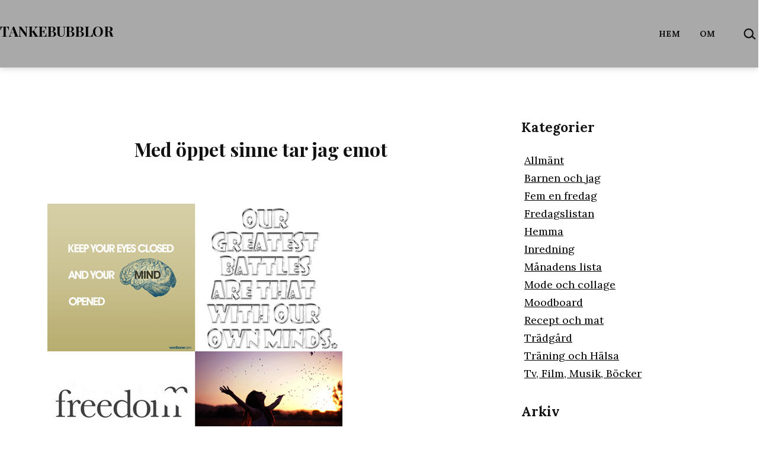

--- FILE ---
content_type: text/html; charset=UTF-8
request_url: https://tankebubblor.se/2010/10/01/2010_october_med-oppet-sinne-tar-jag-emot/
body_size: 16983
content:
<!doctype html>
<html lang="sv-SE" >
<head>
	<meta charset="UTF-8" />
	<meta name="viewport" content="width=device-width, initial-scale=1.0" />
	<title>Med öppet sinne tar jag emot &#8211; Tankebubblor</title>
<meta name='robots' content='max-image-preview:large' />

		<!-- Meta Tag Manager -->
		<meta name="robots" content="noimageindex" />
		<!-- / Meta Tag Manager -->
<!-- Jetpack Site Verification Tags -->
<meta name="google-site-verification" content="NOiT97Yv-MBXb2M9-6bLoFru3I_kZkEgeM_9jZLOV8w" />
<link rel='dns-prefetch' href='//www.googletagmanager.com' />
<link rel='dns-prefetch' href='//stats.wp.com' />
<link rel='dns-prefetch' href='//fonts.googleapis.com' />
<link rel='preconnect' href='//c0.wp.com' />
<link href='https://fonts.gstatic.com' crossorigin rel='preconnect' />
<link rel="alternate" type="application/rss+xml" title="Tankebubblor &raquo; Webbflöde" href="https://tankebubblor.se/feed/" />
<link rel="alternate" type="application/rss+xml" title="Tankebubblor &raquo; Kommentarsflöde" href="https://tankebubblor.se/comments/feed/" />
<link rel="alternate" type="application/rss+xml" title="Tankebubblor &raquo; Kommentarsflöde för Med öppet sinne tar jag emot" href="https://tankebubblor.se/2010/10/01/2010_october_med-oppet-sinne-tar-jag-emot/feed/" />
<link rel="alternate" title="oEmbed (JSON)" type="application/json+oembed" href="https://tankebubblor.se/wp-json/oembed/1.0/embed?url=https%3A%2F%2Ftankebubblor.se%2F2010%2F10%2F01%2F2010_october_med-oppet-sinne-tar-jag-emot%2F" />
<link rel="alternate" title="oEmbed (XML)" type="text/xml+oembed" href="https://tankebubblor.se/wp-json/oembed/1.0/embed?url=https%3A%2F%2Ftankebubblor.se%2F2010%2F10%2F01%2F2010_october_med-oppet-sinne-tar-jag-emot%2F&#038;format=xml" />
<style id='wp-img-auto-sizes-contain-inline-css'>
img:is([sizes=auto i],[sizes^="auto," i]){contain-intrinsic-size:3000px 1500px}
/*# sourceURL=wp-img-auto-sizes-contain-inline-css */
</style>

<style id='wp-emoji-styles-inline-css'>

	img.wp-smiley, img.emoji {
		display: inline !important;
		border: none !important;
		box-shadow: none !important;
		height: 1em !important;
		width: 1em !important;
		margin: 0 0.07em !important;
		vertical-align: -0.1em !important;
		background: none !important;
		padding: 0 !important;
	}
/*# sourceURL=wp-emoji-styles-inline-css */
</style>
<link rel='stylesheet' id='wp-block-library-css' href='https://c0.wp.com/c/6.9/wp-includes/css/dist/block-library/style.min.css' media='all' />
<style id='classic-theme-styles-inline-css'>
/*! This file is auto-generated */
.wp-block-button__link{color:#fff;background-color:#32373c;border-radius:9999px;box-shadow:none;text-decoration:none;padding:calc(.667em + 2px) calc(1.333em + 2px);font-size:1.125em}.wp-block-file__button{background:#32373c;color:#fff;text-decoration:none}
/*# sourceURL=/wp-includes/css/classic-themes.min.css */
</style>
<link rel='stylesheet' id='mediaelement-css' href='https://c0.wp.com/c/6.9/wp-includes/js/mediaelement/mediaelementplayer-legacy.min.css' media='all' />
<link rel='stylesheet' id='wp-mediaelement-css' href='https://c0.wp.com/c/6.9/wp-includes/js/mediaelement/wp-mediaelement.min.css' media='all' />
<style id='jetpack-sharing-buttons-style-inline-css'>
.jetpack-sharing-buttons__services-list{display:flex;flex-direction:row;flex-wrap:wrap;gap:0;list-style-type:none;margin:5px;padding:0}.jetpack-sharing-buttons__services-list.has-small-icon-size{font-size:12px}.jetpack-sharing-buttons__services-list.has-normal-icon-size{font-size:16px}.jetpack-sharing-buttons__services-list.has-large-icon-size{font-size:24px}.jetpack-sharing-buttons__services-list.has-huge-icon-size{font-size:36px}@media print{.jetpack-sharing-buttons__services-list{display:none!important}}.editor-styles-wrapper .wp-block-jetpack-sharing-buttons{gap:0;padding-inline-start:0}ul.jetpack-sharing-buttons__services-list.has-background{padding:1.25em 2.375em}
/*# sourceURL=https://tankebubblor.se/wp-content/plugins/jetpack/_inc/blocks/sharing-buttons/view.css */
</style>
<link rel='stylesheet' id='twentig-blocks-css' href='https://tankebubblor.se/wp-content/plugins/twentig/dist/style-index.css?ver=0078103f825eb552f6f7' media='all' />
<style id='twentig-blocks-inline-css'>
@media (width < 652px) { .tw-sm-hidden { display: none !important; }}@media (652px <= width < 1024px) { .tw-md-hidden { display: none !important; }}@media (width >= 1024px) { .tw-lg-hidden { display: none !important; }}
.tw-mt-0{margin-top:0px!important;}.tw-mb-0{margin-bottom:0px!important;}.tw-mt-1{margin-top:5px!important;}.tw-mb-1{margin-bottom:5px!important;}.tw-mt-2{margin-top:10px!important;}.tw-mb-2{margin-bottom:10px!important;}.tw-mt-3{margin-top:15px!important;}.tw-mb-3{margin-bottom:15px!important;}.tw-mt-4{margin-top:20px!important;}.tw-mb-4{margin-bottom:20px!important;}.tw-mt-5{margin-top:30px!important;}.tw-mb-5{margin-bottom:30px!important;}.tw-mt-6{margin-top:40px!important;}.tw-mb-6{margin-bottom:40px!important;}.tw-mt-7{margin-top:50px!important;}.tw-mb-7{margin-bottom:50px!important;}.tw-mt-8{margin-top:60px!important;}.tw-mb-8{margin-bottom:60px!important;}.tw-mt-9{margin-top:80px!important;}.tw-mb-9{margin-bottom:80px!important;}.tw-mt-10{margin-top:100px!important;}.tw-mb-10{margin-bottom:100px!important;}.tw-mt-auto{margin-top:auto!important;}.tw-mb-auto{margin-bottom:auto!important;}
/*# sourceURL=twentig-blocks-inline-css */
</style>
<link rel='stylesheet' id='twenty-twenty-one-custom-color-overrides-css' href='https://tankebubblor.se/wp-content/themes/twentytwentyone/assets/css/custom-color-overrides.css?ver=2.7' media='all' />
<style id='twenty-twenty-one-custom-color-overrides-inline-css'>
:root .editor-styles-wrapper{--global--color-background: #ffffff;--global--color-primary: #000;--global--color-secondary: #000;--button--color-background: #000;--button--color-text-hover: #000;}
/*# sourceURL=twenty-twenty-one-custom-color-overrides-inline-css */
</style>
<style id='global-styles-inline-css'>
:root{--wp--preset--aspect-ratio--square: 1;--wp--preset--aspect-ratio--4-3: 4/3;--wp--preset--aspect-ratio--3-4: 3/4;--wp--preset--aspect-ratio--3-2: 3/2;--wp--preset--aspect-ratio--2-3: 2/3;--wp--preset--aspect-ratio--16-9: 16/9;--wp--preset--aspect-ratio--9-16: 9/16;--wp--preset--color--black: #000000;--wp--preset--color--cyan-bluish-gray: #abb8c3;--wp--preset--color--white: #FFFFFF;--wp--preset--color--pale-pink: #f78da7;--wp--preset--color--vivid-red: #cf2e2e;--wp--preset--color--luminous-vivid-orange: #ff6900;--wp--preset--color--luminous-vivid-amber: #fcb900;--wp--preset--color--light-green-cyan: #7bdcb5;--wp--preset--color--vivid-green-cyan: #00d084;--wp--preset--color--pale-cyan-blue: #8ed1fc;--wp--preset--color--vivid-cyan-blue: #0693e3;--wp--preset--color--vivid-purple: #9b51e0;--wp--preset--color--dark-gray: #28303D;--wp--preset--color--gray: #39414D;--wp--preset--color--green: #D1E4DD;--wp--preset--color--blue: #D1DFE4;--wp--preset--color--purple: #D1D1E4;--wp--preset--color--red: #E4D1D1;--wp--preset--color--orange: #E4DAD1;--wp--preset--color--yellow: #EEEADD;--wp--preset--color--subtle: #f4f4f4;--wp--preset--gradient--vivid-cyan-blue-to-vivid-purple: linear-gradient(135deg,rgb(6,147,227) 0%,rgb(155,81,224) 100%);--wp--preset--gradient--light-green-cyan-to-vivid-green-cyan: linear-gradient(135deg,rgb(122,220,180) 0%,rgb(0,208,130) 100%);--wp--preset--gradient--luminous-vivid-amber-to-luminous-vivid-orange: linear-gradient(135deg,rgb(252,185,0) 0%,rgb(255,105,0) 100%);--wp--preset--gradient--luminous-vivid-orange-to-vivid-red: linear-gradient(135deg,rgb(255,105,0) 0%,rgb(207,46,46) 100%);--wp--preset--gradient--very-light-gray-to-cyan-bluish-gray: linear-gradient(135deg,rgb(238,238,238) 0%,rgb(169,184,195) 100%);--wp--preset--gradient--cool-to-warm-spectrum: linear-gradient(135deg,rgb(74,234,220) 0%,rgb(151,120,209) 20%,rgb(207,42,186) 40%,rgb(238,44,130) 60%,rgb(251,105,98) 80%,rgb(254,248,76) 100%);--wp--preset--gradient--blush-light-purple: linear-gradient(135deg,rgb(255,206,236) 0%,rgb(152,150,240) 100%);--wp--preset--gradient--blush-bordeaux: linear-gradient(135deg,rgb(254,205,165) 0%,rgb(254,45,45) 50%,rgb(107,0,62) 100%);--wp--preset--gradient--luminous-dusk: linear-gradient(135deg,rgb(255,203,112) 0%,rgb(199,81,192) 50%,rgb(65,88,208) 100%);--wp--preset--gradient--pale-ocean: linear-gradient(135deg,rgb(255,245,203) 0%,rgb(182,227,212) 50%,rgb(51,167,181) 100%);--wp--preset--gradient--electric-grass: linear-gradient(135deg,rgb(202,248,128) 0%,rgb(113,206,126) 100%);--wp--preset--gradient--midnight: linear-gradient(135deg,rgb(2,3,129) 0%,rgb(40,116,252) 100%);--wp--preset--gradient--purple-to-yellow: linear-gradient(160deg, #D1D1E4 0%, #EEEADD 100%);--wp--preset--gradient--yellow-to-purple: linear-gradient(160deg, #EEEADD 0%, #D1D1E4 100%);--wp--preset--gradient--green-to-yellow: linear-gradient(160deg, #D1E4DD 0%, #EEEADD 100%);--wp--preset--gradient--yellow-to-green: linear-gradient(160deg, #EEEADD 0%, #D1E4DD 100%);--wp--preset--gradient--red-to-yellow: linear-gradient(160deg, #E4D1D1 0%, #EEEADD 100%);--wp--preset--gradient--yellow-to-red: linear-gradient(160deg, #EEEADD 0%, #E4D1D1 100%);--wp--preset--gradient--purple-to-red: linear-gradient(160deg, #D1D1E4 0%, #E4D1D1 100%);--wp--preset--gradient--red-to-purple: linear-gradient(160deg, #E4D1D1 0%, #D1D1E4 100%);--wp--preset--font-size--small: 18px;--wp--preset--font-size--medium: 22.5px;--wp--preset--font-size--large: 24px;--wp--preset--font-size--x-large: 42px;--wp--preset--font-size--extra-small: 16px;--wp--preset--font-size--normal: 20px;--wp--preset--font-size--h-3: 32px;--wp--preset--font-size--extra-large: 40px;--wp--preset--font-size--h-2: 48px;--wp--preset--font-size--huge: 45px;--wp--preset--font-size--gigantic: 144px;--wp--preset--spacing--20: 0.44rem;--wp--preset--spacing--30: 0.67rem;--wp--preset--spacing--40: 1rem;--wp--preset--spacing--50: 1.5rem;--wp--preset--spacing--60: 2.25rem;--wp--preset--spacing--70: 3.38rem;--wp--preset--spacing--80: 5.06rem;--wp--preset--shadow--natural: 6px 6px 9px rgba(0, 0, 0, 0.2);--wp--preset--shadow--deep: 12px 12px 50px rgba(0, 0, 0, 0.4);--wp--preset--shadow--sharp: 6px 6px 0px rgba(0, 0, 0, 0.2);--wp--preset--shadow--outlined: 6px 6px 0px -3px rgb(255, 255, 255), 6px 6px rgb(0, 0, 0);--wp--preset--shadow--crisp: 6px 6px 0px rgb(0, 0, 0);}:root :where(.is-layout-flow) > :first-child{margin-block-start: 0;}:root :where(.is-layout-flow) > :last-child{margin-block-end: 0;}:root :where(.is-layout-flow) > *{margin-block-start: 24px;margin-block-end: 0;}:root :where(.is-layout-constrained) > :first-child{margin-block-start: 0;}:root :where(.is-layout-constrained) > :last-child{margin-block-end: 0;}:root :where(.is-layout-constrained) > *{margin-block-start: 24px;margin-block-end: 0;}:root :where(.is-layout-flex){gap: 24px;}:root :where(.is-layout-grid){gap: 24px;}body .is-layout-flex{display: flex;}.is-layout-flex{flex-wrap: wrap;align-items: center;}.is-layout-flex > :is(*, div){margin: 0;}body .is-layout-grid{display: grid;}.is-layout-grid > :is(*, div){margin: 0;}.has-black-color{color: var(--wp--preset--color--black) !important;}.has-cyan-bluish-gray-color{color: var(--wp--preset--color--cyan-bluish-gray) !important;}.has-white-color{color: var(--wp--preset--color--white) !important;}.has-pale-pink-color{color: var(--wp--preset--color--pale-pink) !important;}.has-vivid-red-color{color: var(--wp--preset--color--vivid-red) !important;}.has-luminous-vivid-orange-color{color: var(--wp--preset--color--luminous-vivid-orange) !important;}.has-luminous-vivid-amber-color{color: var(--wp--preset--color--luminous-vivid-amber) !important;}.has-light-green-cyan-color{color: var(--wp--preset--color--light-green-cyan) !important;}.has-vivid-green-cyan-color{color: var(--wp--preset--color--vivid-green-cyan) !important;}.has-pale-cyan-blue-color{color: var(--wp--preset--color--pale-cyan-blue) !important;}.has-vivid-cyan-blue-color{color: var(--wp--preset--color--vivid-cyan-blue) !important;}.has-vivid-purple-color{color: var(--wp--preset--color--vivid-purple) !important;}.has-dark-gray-color{color: var(--wp--preset--color--dark-gray) !important;}.has-gray-color{color: var(--wp--preset--color--gray) !important;}.has-green-color{color: var(--wp--preset--color--green) !important;}.has-blue-color{color: var(--wp--preset--color--blue) !important;}.has-purple-color{color: var(--wp--preset--color--purple) !important;}.has-red-color{color: var(--wp--preset--color--red) !important;}.has-orange-color{color: var(--wp--preset--color--orange) !important;}.has-yellow-color{color: var(--wp--preset--color--yellow) !important;}.has-subtle-color{color: var(--wp--preset--color--subtle) !important;}.has-black-background-color{background-color: var(--wp--preset--color--black) !important;}.has-cyan-bluish-gray-background-color{background-color: var(--wp--preset--color--cyan-bluish-gray) !important;}.has-white-background-color{background-color: var(--wp--preset--color--white) !important;}.has-pale-pink-background-color{background-color: var(--wp--preset--color--pale-pink) !important;}.has-vivid-red-background-color{background-color: var(--wp--preset--color--vivid-red) !important;}.has-luminous-vivid-orange-background-color{background-color: var(--wp--preset--color--luminous-vivid-orange) !important;}.has-luminous-vivid-amber-background-color{background-color: var(--wp--preset--color--luminous-vivid-amber) !important;}.has-light-green-cyan-background-color{background-color: var(--wp--preset--color--light-green-cyan) !important;}.has-vivid-green-cyan-background-color{background-color: var(--wp--preset--color--vivid-green-cyan) !important;}.has-pale-cyan-blue-background-color{background-color: var(--wp--preset--color--pale-cyan-blue) !important;}.has-vivid-cyan-blue-background-color{background-color: var(--wp--preset--color--vivid-cyan-blue) !important;}.has-vivid-purple-background-color{background-color: var(--wp--preset--color--vivid-purple) !important;}.has-dark-gray-background-color{background-color: var(--wp--preset--color--dark-gray) !important;}.has-gray-background-color{background-color: var(--wp--preset--color--gray) !important;}.has-green-background-color{background-color: var(--wp--preset--color--green) !important;}.has-blue-background-color{background-color: var(--wp--preset--color--blue) !important;}.has-purple-background-color{background-color: var(--wp--preset--color--purple) !important;}.has-red-background-color{background-color: var(--wp--preset--color--red) !important;}.has-orange-background-color{background-color: var(--wp--preset--color--orange) !important;}.has-yellow-background-color{background-color: var(--wp--preset--color--yellow) !important;}.has-subtle-background-color{background-color: var(--wp--preset--color--subtle) !important;}.has-black-border-color{border-color: var(--wp--preset--color--black) !important;}.has-cyan-bluish-gray-border-color{border-color: var(--wp--preset--color--cyan-bluish-gray) !important;}.has-white-border-color{border-color: var(--wp--preset--color--white) !important;}.has-pale-pink-border-color{border-color: var(--wp--preset--color--pale-pink) !important;}.has-vivid-red-border-color{border-color: var(--wp--preset--color--vivid-red) !important;}.has-luminous-vivid-orange-border-color{border-color: var(--wp--preset--color--luminous-vivid-orange) !important;}.has-luminous-vivid-amber-border-color{border-color: var(--wp--preset--color--luminous-vivid-amber) !important;}.has-light-green-cyan-border-color{border-color: var(--wp--preset--color--light-green-cyan) !important;}.has-vivid-green-cyan-border-color{border-color: var(--wp--preset--color--vivid-green-cyan) !important;}.has-pale-cyan-blue-border-color{border-color: var(--wp--preset--color--pale-cyan-blue) !important;}.has-vivid-cyan-blue-border-color{border-color: var(--wp--preset--color--vivid-cyan-blue) !important;}.has-vivid-purple-border-color{border-color: var(--wp--preset--color--vivid-purple) !important;}.has-dark-gray-border-color{border-color: var(--wp--preset--color--dark-gray) !important;}.has-gray-border-color{border-color: var(--wp--preset--color--gray) !important;}.has-green-border-color{border-color: var(--wp--preset--color--green) !important;}.has-blue-border-color{border-color: var(--wp--preset--color--blue) !important;}.has-purple-border-color{border-color: var(--wp--preset--color--purple) !important;}.has-red-border-color{border-color: var(--wp--preset--color--red) !important;}.has-orange-border-color{border-color: var(--wp--preset--color--orange) !important;}.has-yellow-border-color{border-color: var(--wp--preset--color--yellow) !important;}.has-subtle-border-color{border-color: var(--wp--preset--color--subtle) !important;}.has-vivid-cyan-blue-to-vivid-purple-gradient-background{background: var(--wp--preset--gradient--vivid-cyan-blue-to-vivid-purple) !important;}.has-light-green-cyan-to-vivid-green-cyan-gradient-background{background: var(--wp--preset--gradient--light-green-cyan-to-vivid-green-cyan) !important;}.has-luminous-vivid-amber-to-luminous-vivid-orange-gradient-background{background: var(--wp--preset--gradient--luminous-vivid-amber-to-luminous-vivid-orange) !important;}.has-luminous-vivid-orange-to-vivid-red-gradient-background{background: var(--wp--preset--gradient--luminous-vivid-orange-to-vivid-red) !important;}.has-very-light-gray-to-cyan-bluish-gray-gradient-background{background: var(--wp--preset--gradient--very-light-gray-to-cyan-bluish-gray) !important;}.has-cool-to-warm-spectrum-gradient-background{background: var(--wp--preset--gradient--cool-to-warm-spectrum) !important;}.has-blush-light-purple-gradient-background{background: var(--wp--preset--gradient--blush-light-purple) !important;}.has-blush-bordeaux-gradient-background{background: var(--wp--preset--gradient--blush-bordeaux) !important;}.has-luminous-dusk-gradient-background{background: var(--wp--preset--gradient--luminous-dusk) !important;}.has-pale-ocean-gradient-background{background: var(--wp--preset--gradient--pale-ocean) !important;}.has-electric-grass-gradient-background{background: var(--wp--preset--gradient--electric-grass) !important;}.has-midnight-gradient-background{background: var(--wp--preset--gradient--midnight) !important;}.has-purple-to-yellow-gradient-background{background: var(--wp--preset--gradient--purple-to-yellow) !important;}.has-yellow-to-purple-gradient-background{background: var(--wp--preset--gradient--yellow-to-purple) !important;}.has-green-to-yellow-gradient-background{background: var(--wp--preset--gradient--green-to-yellow) !important;}.has-yellow-to-green-gradient-background{background: var(--wp--preset--gradient--yellow-to-green) !important;}.has-red-to-yellow-gradient-background{background: var(--wp--preset--gradient--red-to-yellow) !important;}.has-yellow-to-red-gradient-background{background: var(--wp--preset--gradient--yellow-to-red) !important;}.has-purple-to-red-gradient-background{background: var(--wp--preset--gradient--purple-to-red) !important;}.has-red-to-purple-gradient-background{background: var(--wp--preset--gradient--red-to-purple) !important;}.has-small-font-size{font-size: var(--wp--preset--font-size--small) !important;}.has-medium-font-size{font-size: var(--wp--preset--font-size--medium) !important;}.has-large-font-size{font-size: var(--wp--preset--font-size--large) !important;}.has-x-large-font-size{font-size: var(--wp--preset--font-size--x-large) !important;}.has-extra-small-font-size{font-size: var(--wp--preset--font-size--extra-small) !important;}.has-normal-font-size{font-size: var(--wp--preset--font-size--normal) !important;}.has-h-3-font-size{font-size: var(--wp--preset--font-size--h-3) !important;}.has-extra-large-font-size{font-size: var(--wp--preset--font-size--extra-large) !important;}.has-h-2-font-size{font-size: var(--wp--preset--font-size--h-2) !important;}.has-huge-font-size{font-size: var(--wp--preset--font-size--huge) !important;}.has-gigantic-font-size{font-size: var(--wp--preset--font-size--gigantic) !important;}
:root :where(.wp-block-pullquote){font-size: 1.5em;line-height: 1.6;}
/*# sourceURL=global-styles-inline-css */
</style>
<link rel='stylesheet' id='twenty-twenty-one-style-css' href='https://tankebubblor.se/wp-content/themes/twentytwentyone/style.css?ver=2.7' media='all' />
<style id='twenty-twenty-one-style-inline-css'>
:root{--global--color-background: #ffffff;--global--color-primary: #000;--global--color-secondary: #000;--button--color-background: #000;--button--color-text-hover: #000;}
/*# sourceURL=twenty-twenty-one-style-inline-css */
</style>
<link rel='stylesheet' id='twenty-twenty-one-print-style-css' href='https://tankebubblor.se/wp-content/themes/twentytwentyone/assets/css/print.css?ver=2.7' media='print' />
<link rel='stylesheet' id='twentytwentyone-jetpack-css' href='https://c0.wp.com/p/jetpack/15.3.1/modules/theme-tools/compat/twentytwentyone.css' media='all' />
<link rel='stylesheet' id='twentig-twentyone-css' href='https://tankebubblor.se/wp-content/plugins/twentig/dist/css/twentytwentyone/style.css?ver=1.9.6' media='all' />
<style id='twentig-twentyone-inline-css'>
.menu-search:last-child{margin-inline-end:var(--primary-nav--padding)}.header-actions .search-form{margin:0;position:relative;max-width:100%}.header-actions .search-submit{background:transparent!important;border:0;position:absolute;padding:2px;right:0;top:50%;margin:-14px 0 0}.header-actions .search-field:placeholder-shown + .search-submit{pointer-events:none}.header-actions .search-field:not(:focus){cursor:pointer}.header-actions .search-field{-webkit-appearance:none;-webkit-border-radius:0;margin:0;font-size:var(--primary-nav--font-size-sub-menu);padding:4px 34px 4px 0;border:0;border-bottom:1px solid transparent;color:currentcolor;background:transparent!important;width:0;transition:width 0.4s ease-in-out,border-color 0.2s ease-in-out}.header-actions .search-field::placeholder{color:currentcolor}.header-actions .search-form:focus-within .search-field{width:200px;border-color:currentcolor}.header-actions .search-field:focus{outline:none}.header-actions .search-field:focus-visible{outline-offset:5px}.rtl .header-actions .search-submit{right:auto;left:0}.rtl .header-actions .search-field{padding:4px 0 4px 34px}@media (max-width:1023px){.tw-header-padding-small{--header--padding:24px}.menu-button-container{display:flex;padding-inline-end:calc(var(--site--padding) - 20px)}.has-logo .menu-button-container{padding-top:calc(var(--header--padding) + (var(--logo--height) - 45px)/2)}.site-header:not(.has-logo) .menu-button-container{padding-top:calc(var(--header--padding) + var(--branding--title--font-size)*1.2/2 - 22.5px)}.lock-scrolling .site{position:fixed;max-width:100%;width:100%}.site-header .primary-navigation{position:absolute;top:var(--global--admin-bar--height)}.primary-navigation-open .primary-navigation{width:100%;position:fixed;z-index:2}.primary-navigation>.primary-menu-container{display:block;position:fixed;visibility:hidden;opacity:0;top:0;height:100vh;z-index:499;overflow-x:hidden;overflow-y:auto;transform:translateY(var(--global--spacing-vertical));padding:calc(var(--global--spacing-unit)*6) var(--site--padding) var(--global--spacing-horizontal);background-color:var(--header--color-background);margin-inline-start:0}.admin-bar .primary-navigation>.primary-menu-container{top:0}.has-logo .primary-menu-container{padding-top:calc(80px + var(--logo--height))}.has-title-and-tagline .primary-menu-container{padding-top:calc(80px + var(--branding--title--font-size))}.primary-navigation>div>.menu-wrapper{padding-bottom:120px}.primary-navigation>div>.menu-wrapper:not(:last-child){padding-bottom:20px}.primary-navigation>div>.menu-wrapper li{display:block!important;position:relative;width:100%;margin-inline-start:0!important}.header-actions .search-field,.primary-navigation a{font-size:var(--primary-nav--font-size-mobile)}.site-header .primary-navigation .primary-menu-container .menu-wrapper a{padding-inline:0}.primary-navigation .sub-menu .menu-item>a{font-size:var(--primary-nav--font-size-sub-menu-mobile)}ul.header-actions{margin-inline-start:0;padding-bottom:120px;justify-content:flex-start}.header-actions .menu-search{margin:0 0 35px;width:100%}.header-actions .menu-search:last-child{margin-bottom:0}.header-actions .search-field{width:100%;border-color:currentcolor}.header-actions .menu-button{width:100%;margin:0}.header-actions .menu-button a{display:inline-block}.social-item + .menu-button{margin-top:35px}.menu-search + .menu-button{margin-top:15px}.header-actions .social-item{margin-inline-start:calc(0px - var(--primary-nav--padding))}.header-actions .social-item a{padding:var(--primary-nav--padding)}.header-actions .social-item + .social-item{margin-inline-start:0}#site-navigation .sub-menu{position:relative;display:block!important;padding:0;padding-inline-start:20px;margin:0;border:0;top:auto}.site-header .sub-menu-toggle,.site-header .sub-menu::after,.site-header .sub-menu::before{display:none!important}}.footer-navigation{font-size:min(var(--footer--font-size),18px);margin:0}.footer-inline .site-logo{margin:0}.footer-inline .site-name{padding-inline-end:25px;margin-inline-end:0!important}.footer-inline .site-info{display:flex;flex-wrap:wrap;align-items:baseline;padding-top:calc(var(--global--spacing-vertical)*0.5)}.footer-inline .site-info>*{margin-top:calc(var(--global--spacing-vertical)*0.5)}.footer-inline .site-info .powered-by{margin-inline-start:0}.footer-inline .powered-by:not(:last-child),.footer-inline .site-info .site-name:not(:nth-last-child(3)){margin-inline-end:auto;padding-inline-end:60px}.footer-navigation-wrapper{justify-content:flex-start;margin:0 calc(0px - var(--primary-nav--padding))}.footer-navigation-wrapper li{line-height:2.2}.footer-navigation-wrapper li a{padding-block:5px}.footer-navigation:only-child{flex-grow:1}.footer-navigation:only-child .menu-item:not(.social-item) + .social-item,.footer-navigation:only-child .social-item + .menu-item:not(.social-item){margin-inline-start:auto}.tw-footer-bg .footer-inline{padding-top:calc(var(--global--spacing-vertical)*1);padding-bottom:calc(var(--global--spacing-vertical)*1.5)}.tw-footer-monocolor .footer-inline{padding-top:0}.tw-footer-bg .footer-inline .site-info{margin:0;padding:0}@media (max-width:651px){.footer-inline .site-info{flex-direction:column;align-items:flex-start}.footer-inline .site-info .powered-by{order:3;padding-inline-end:0}.footer-navigation:only-child li.menu-item{margin-inline-start:0!important}.footer-navigation li:not(.social-item){width:100%}.footer-navigation li:not(.social-item) ~ .social-item{margin-top:10px}}.content-area{max-width:var(--responsive--aligndefault-width);margin-inline:auto}.site-main{--responsive--aligndefault-width:100%;--responsive--alignwide-width:100%}.blog-sidebar{max-width:var(--responsive--aligndefault-width);margin:calc(var(--global--spacing-vertical)*2) auto 0}.blog-sidebar .widget{font-size:min(var(--footer--font-size),18px);margin-bottom:calc(var(--global--spacing-vertical)*1.5)}.blog-sidebar .widget:last-child{margin-bottom:0}.tw-has-sidebar .site-main .pagination{max-width:var(--responsive--aligndefault-width);margin-bottom:0}.tw-blog-stack.tw-blog-separator .site-main>*{margin-block:calc(var(--global--spacing-vertical)*2)}.tw-blog-stack.tw-blog-separator .site-main>*:first-child{margin-top:0}.tw-blog-stack.tw-blog-separator .site-main>*:last-child{margin-bottom:0}.tw-blog-stack.tw-blog-separator .entry-footer{padding-top:calc(var(--global--spacing-unit)*0.5);padding-bottom:calc(var(--global--spacing-vertical)*2)}.tw-blog-stack.tw-blog-minimal .entry-footer{padding-top:calc(var(--global--spacing-unit)*0.5);padding-bottom:0}@media only screen and (max-width:651px){.blog-sidebar .widget{margin-bottom:calc(var(--global--spacing-vertical))}}@media only screen and (min-width:1024px){.content-area{display:flex;align-items:flex-start;margin:0 auto;max-width:var(--responsive--alignwide-width)}.site-main{width:calc(100% - 340px);margin:0}.blog-sidebar{width:340px;margin-top:var(--global--spacing-vertical);padding-inline-start:60px}}@media only screen and (min-width:1280px){.site-main{width:calc(100% - 400px)}.blog-sidebar{padding-inline-start:80px;width:400px}}@media only screen and (min-width:822px) and (max-width:1279px){.tw-blog-grid .site-main{column-gap:24px}.tw-blog-grid.tw-blog-card .site-main{row-gap:24px}.tw-blog-columns-3 .site-main{grid-template-columns:repeat(2,minmax(0,1fr))}}.widget-area{font-size:min(var(--footer--font-size),18px);color:var(--widgets--color-text,var(--footer--color-text))}.tw-footer-widgets-bg .widget-area{background-color:var(--widgets--color-background,var(--footer--color-background));max-width:none;padding:calc(var(--global--spacing-vertical)*1.333) calc((100% - var(--responsive--alignwide-width))/2)}.tw-footer-widgets-full .widget-area{padding-inline:var(--responsive--alignfull-padding);max-width:none}.tw-footer-monocolor .widget-area{padding-bottom:calc(var(--global--spacing-vertical)*0.666)}.widget-area .widget a{color:var(--widgets--color-link,var(--footer--color-link))}@media (max-width:481px){.widget-area>*{margin-block:var(--global--spacing-vertical)}}@media only screen and (max-width:1023px){.widget-area{column-gap:40px}}:root{--max--alignwide-width:1200px;--max--aligndefault-width:720px;--font-base:'Lora',serif;--global--font-size-base:1.25rem;--font-headings:'Playfair Display',serif;--heading--font-weight:700;--heading--font-weight-page-title:700;--heading--font-weight-strong:700;--widget--font-weight-title:700;--global--font-size-xxl:2.8125rem;--primary-nav--font-size:0.875rem;--primary-nav--font-weight:700;--primary-nav--letter-spacing:0.04em;--branding--title--font-size:24px;--branding--title--font-size-mobile:24px;--button--padding-vertical:12px;--button--padding-horizontal:24px;--button--font-size:var(--global--font-size-sm);--button--border-width:1px;--form--border-width:1px;--archive-img-ratio:66.66667%;--archive-heading-size:var(--heading--font-size-h3);--global--color-primary:#111111;--global--color-secondary:#111111;--header--color-background:#a9a9a9;--branding--color-text:#000000;--header--color-text:#111111;--footer--color-background:#a9a9a9;--footer--color-text:#f6f6f8;--footer--color-link:#f6f6f8;--footer--color-link-hover:#f6f6f8;--footer--color-link:#000000;--footer--color-link-hover:#000000;--widgets--color-background:#ffffff;--widgets--color-text:#000000;--widgets--color-link:#000000}.site-header{box-shadow:0 2px 10px 0 rgba(0,0,0,0.16)}.single-post{--global--font-size-page-title:2rem}.site-header .site-title,.site-footer>.site-info .site-name{font-weight:700;letter-spacing:-0.015em;text-transform:uppercase}.primary-navigation,.menu-button-container .button{text-transform:uppercase}.site-footer a,.widget-area a{text-decoration:none}.site-footer a:hover,.widget-area a:hover,.site-footer a:focus,.widget-area a:focus{text-decoration:underline}.footer-navigation-wrapper li a:hover{text-decoration-style:solid}:root{--wp--preset--color--subtle:#f4f4f4}:root .has-subtle-background-color,:root .has-subtle-background-background-color{background-color:#f4f4f4}:root .has-subtle-color{color:#f4f4f4}:not(.has-text-color).has-green-background-color[class],:not(.has-text-color).has-blue-background-color[class],:not(.has-text-color).has-purple-background-color[class],:not(.has-text-color).has-red-background-color[class],:not(.has-text-color).has-orange-background-color[class],:not(.has-text-color).has-yellow-background-color[class]{color:var(--global--color-primary)}.footer-custom a{color:var(--footer--color-link)}.site-footer>.site-info,.single .site-main>article>.entry-footer,.page-header,.pagination,.comments-pagination,.wp-block-image.is-style-twentytwentyone-border img,.wp-block-image.is-style-twentytwentyone-image-frame img,.wp-block-latest-posts.is-style-twentytwentyone-latest-posts-borders li,.wp-block-media-text.is-style-twentytwentyone-border,.wp-block-group.is-style-twentytwentyone-border{border-width:1px}input[type=checkbox]:after{left:7px;top:4px}#page input[type=submit],#page .wp-block-button:not(.is-style-outline) .wp-block-button__link:not(.has-background),.wp-block-file .wp-block-file__button{background-color:#111111;border-color:#111111;color:#ffffff}#page .wp-block-button.is-style-outline .wp-block-button__link:not(.has-background):not(.has-text-color){border-color:#111111;color:#111111}input[type=submit]:hover,input[type=submit]:focus,input[type=submit]:active,.wp-block-button:not(.is-style-outline) .wp-block-button__link:not(.has-background):hover,.wp-block-button:not(.is-style-outline) .wp-block-button__link:not(.has-background):focus,.wp-block-button:not(.is-style-outline) .wp-block-button__link:not(.has-background):active,.wp-block-button.is-style-outline .wp-block-button__link:not(.has-text-color):hover,.wp-block-button.is-style-outline .wp-block-button__link:not(.has-text-color):focus,.wp-block-button.is-style-outline .wp-block-button__link:not(.has-text-color):active,.wp-block-file .wp-block-file__button:hover,.wp-block-file .wp-block-file__button:focus,.wp-block-file .wp-block-file__button:active{background-color:#242221!important;border-color:#242221!important;color:#ffffff!important}
/*# sourceURL=twentig-twentyone-inline-css */
</style>
<link rel='stylesheet' id='twentig-twentyone-fonts-css' href='https://fonts.googleapis.com/css2?family=Lora%3Aital%2Cwght%400%2C400%3B0%2C700%3B1%2C400&#038;family=Playfair+Display%3Awght%40700&#038;display=swap' media='all' />
<script id="twenty-twenty-one-ie11-polyfills-js-after">
( Element.prototype.matches && Element.prototype.closest && window.NodeList && NodeList.prototype.forEach ) || document.write( '<script src="https://tankebubblor.se/wp-content/themes/twentytwentyone/assets/js/polyfills.js?ver=2.7"></scr' + 'ipt>' );
//# sourceURL=twenty-twenty-one-ie11-polyfills-js-after
</script>
<script src="https://tankebubblor.se/wp-content/themes/twentytwentyone/assets/js/primary-navigation.js?ver=2.7" id="twenty-twenty-one-primary-navigation-script-js" defer data-wp-strategy="defer"></script>

<!-- Kodblock för ”Google-tagg (gtag.js)” tillagt av Site Kit -->
<!-- Kodblock för ”Google Analytics” tillagt av Site Kit -->
<script src="https://www.googletagmanager.com/gtag/js?id=GT-K58M57C" id="google_gtagjs-js" async></script>
<script id="google_gtagjs-js-after">
window.dataLayer = window.dataLayer || [];function gtag(){dataLayer.push(arguments);}
gtag("set","linker",{"domains":["tankebubblor.se"]});
gtag("js", new Date());
gtag("set", "developer_id.dZTNiMT", true);
gtag("config", "GT-K58M57C");
//# sourceURL=google_gtagjs-js-after
</script>
<link rel="https://api.w.org/" href="https://tankebubblor.se/wp-json/" /><link rel="alternate" title="JSON" type="application/json" href="https://tankebubblor.se/wp-json/wp/v2/posts/2131001088" /><link rel="canonical" href="https://tankebubblor.se/2010/10/01/2010_october_med-oppet-sinne-tar-jag-emot/" />
<meta name="generator" content="Site Kit by Google 1.168.0" /><noscript><style>.tw-block-animation{opacity:1;transform:none;clip-path:none;}</style></noscript>
	<style>img#wpstats{display:none}</style>
		<style id="custom-background-css">
body.custom-background { background-color: #ffffff; }
</style>
	<link rel="icon" href="https://tankebubblor.se/wp-content/uploads/2021/11/cropped-tankebubblorbubbla21-32x32.jpg" sizes="32x32" />
<link rel="icon" href="https://tankebubblor.se/wp-content/uploads/2021/11/cropped-tankebubblorbubbla21-192x192.jpg" sizes="192x192" />
<link rel="apple-touch-icon" href="https://tankebubblor.se/wp-content/uploads/2021/11/cropped-tankebubblorbubbla21-180x180.jpg" />
<meta name="msapplication-TileImage" content="https://tankebubblor.se/wp-content/uploads/2021/11/cropped-tankebubblorbubbla21-270x270.jpg" />
		<style id="wp-custom-css">
			.widget ul {
	padding-left: 5px
}
.widget ul li:not(.wp-social-link) {
    line-height: var(--global--line-height-body);
    padding-top: 0px;
    padding-bottom: 0px;
}
.entry-header{
	text-align: center
}
.entry-content > .wp-block-image, .entry-content > .wp-block-quote.is-style-large, .entry-content > figure, .entry-content [class*=inner-container] > .wp-block-image, .entry-content [class*=inner-container] > figure, .wp-block-cover.alignwide, .wp-block-media-text:not(.alignwide):not(.alignfull), [class*=inner-container] > .wp-block-quote.is-style-large {
    margin-top: 0px;
    margin-bottom: 0px;
}
.Nilla {
  height: 20px;
}		</style>
		</head>

<body data-rsssl=1 class="wp-singular post-template-default single single-post postid-2131001088 single-format-standard custom-background wp-embed-responsive wp-theme-twentytwentyone is-light-theme no-js singular has-main-navigation tw-header-layout-menu-right tw-header-bg tw-header-sticky tw-header-break-tablet tw-header-padding-medium tw-nav-spacing-medium tw-nav-hover-border tw-has-sidebar tw-footer-bg tw-footer-full tw-footer-widgets-bg tw-link-minimal tw-no-meta-label tw-title-text-width tw-title-center tw-title-no-border">
<div id="page" class="site">
	<a class="skip-link screen-reader-text" href="#content">
		Hoppa till innehåll	</a>

	
<header id="masthead" class="site-header has-title-and-tagline has-menu">

	

<div class="site-branding">

	
						<p class="site-title"><a href="https://tankebubblor.se/" rel="home">Tankebubblor</a></p>
			
	</div><!-- .site-branding -->
	
	<nav id="site-navigation" class="primary-navigation" aria-label="Primär meny">
		<div class="menu-button-container">
			<button id="primary-mobile-menu" class="button" aria-controls="primary-menu-list" aria-expanded="false">
				<span class="dropdown-icon open">Meny					<svg class="svg-icon" width="24" height="24" aria-hidden="true" role="img" focusable="false" viewBox="0 0 24 24" fill="none" xmlns="http://www.w3.org/2000/svg"><path fill-rule="evenodd" clip-rule="evenodd" d="M4.5 6H19.5V7.5H4.5V6ZM4.5 12H19.5V13.5H4.5V12ZM19.5 18H4.5V19.5H19.5V18Z" fill="currentColor"/></svg>				</span>
				<span class="dropdown-icon close">Stäng					<svg class="svg-icon" width="24" height="24" aria-hidden="true" role="img" focusable="false" viewBox="0 0 24 24" fill="none" xmlns="http://www.w3.org/2000/svg"><path fill-rule="evenodd" clip-rule="evenodd" d="M12 10.9394L5.53033 4.46973L4.46967 5.53039L10.9393 12.0001L4.46967 18.4697L5.53033 19.5304L12 13.0607L18.4697 19.5304L19.5303 18.4697L13.0607 12.0001L19.5303 5.53039L18.4697 4.46973L12 10.9394Z" fill="currentColor"/></svg>				</span>
			</button><!-- #primary-mobile-menu -->
		</div><!-- .menu-button-container -->
		<div class="primary-menu-container"><ul id="primary-menu-list" class="menu-wrapper"><li id="menu-item-2146946173" class="menu-item menu-item-type-custom menu-item-object-custom menu-item-home menu-item-2146946173"><a href="https://tankebubblor.se">Hem</a></li>
<li id="menu-item-2146946555" class="menu-item menu-item-type-post_type menu-item-object-page menu-item-2146946555"><a href="https://tankebubblor.se/om/">Om</a></li>
</ul><ul class="header-actions"><li class="menu-search">		<form role="search" method="get" class="search-form" action="https://tankebubblor.se/">
			<label for="search-form-1" class="screen-reader-text">Sök …</label>
			<input type="search" autocomplete="off" id="search-form-1" placeholder="Sök …" class="search-field" value="" name="s" />
			<button type="submit" class="search-submit" aria-label="Sök">
				<svg xmlns="http://www.w3.org/2000/svg" width="24" height="24" viewBox="0 0 24 24"><path d="M1.5 11.4a8.323 8.323 0 008.25 8.25 7.86 7.86 0 005.4-2.1l5.1 4.35 1.5-1.65-5.1-4.5a7.937 7.937 0 001.35-4.5A8.323 8.323 0 009.75 3a8.355 8.355 0 00-8.25 8.4zm2.25-.15a6 6 0 116 6 6.018 6.018 0 01-6-6z"/></svg>
			</button>
		</form>

		</li></ul></div>	</nav><!-- #site-navigation -->
	
</header><!-- #masthead -->

	<div id="content" class="site-content">
		<div id="primary" class="content-area">
			<main id="main" class="site-main">

<article id="post-2131001088" class="post-2131001088 post type-post status-publish format-standard hentry category-allmant entry">

	<header class="entry-header alignwide">
		<h1 class="entry-title">Med öppet sinne tar jag emot</h1>		
					</header><!-- .entry-header -->

	<div class="entry-content">
		<p><img fetchpriority="high" decoding="async" class="image" src="https://tankebubblor.psam.se/bilder/5/mind2.jpg" alt="open mind" width="498" height="1104" /><br /><em>Bilder: <a title="we heart it" href="https://weheartit.com/" target="_blank" rel="noopener">https://weheartit.com/</a></em></p>
<p>Visst har jag en del förutfattade meningar om saker och ting&#8230; Men jag försöker att tänka på att vara öppensinnad och inte dömma människor eller företeelser på förhand. Jag vill tro gott om människor, ge alla en chans och jag vill bilda min egen uppfattning. Då kan jag också få insikt och kunskap om det som är nytt och annorlunda. Man får inte vara rädd för att ändra sin åsikt, erkänna att man hade fel. (I oktober är det <a title="Pettas blogg" href="https://pettasblogg.blogspot.com/" target="_blank" rel="noopener">Pettas</a> som väljer, kluriga, fredagteman.)<br /><img decoding="async" class="image" src="https://tankebubblor.psam.se/bilder/2/fredagstema.jpg" alt="show and tell" width="498" height="101" /></p>
	</div><!-- .entry-content -->

	<footer class="entry-footer default-max-width">
		<div class="posted-by"><span class="posted-on"><span class="screen-reader-text">Publicerat den </span><time class="entry-date published updated" datetime="2010-10-01T08:30:31+02:00">1 oktober, 2010</time></span></div><div class="post-taxonomies"><span class="cat-links"><span class="screen-reader-text">Kategoriserat som </span><a href="https://tankebubblor.se/category/allmant/" rel="category tag">Allmänt</a> </span></div>	</footer><!-- .entry-footer -->

				
</article><!-- #post-2131001088 -->

<div id="comments" class="comments-area default-max-width show-avatars">

			<h2 class="comments-title">
							9 kommentarer					</h2><!-- .comments-title -->

		<ol class="comment-list">
					<li id="comment-13454" class="comment even thread-even depth-1">
			<article id="div-comment-13454" class="comment-body">
				<footer class="comment-meta">
					<div class="comment-author vcard">
						<img alt='' src='https://secure.gravatar.com/avatar/b3e42e26afffd2accb8d6d55053c66c4924522c7330dac36976370bdb92e9631?s=60&#038;d=mm&#038;r=g' srcset='https://secure.gravatar.com/avatar/b3e42e26afffd2accb8d6d55053c66c4924522c7330dac36976370bdb92e9631?s=120&#038;d=mm&#038;r=g 2x' class='avatar avatar-60 photo' height='60' width='60' decoding='async'/>						<b class="fn"><a href="https://www.fritturhjartat.blogspot.com/" class="url" rel="ugc external nofollow">Fritt ur hjärtat</a></b> <span class="says">skriver:</span>					</div><!-- .comment-author -->

					<div class="comment-metadata">
						<a href="https://tankebubblor.se/2010/10/01/2010_october_med-oppet-sinne-tar-jag-emot/#comment-13454"><time datetime="2010-10-01T09:11:08+02:00">1 oktober, 2010 kl. 09:11</time></a>					</div><!-- .comment-metadata -->

									</footer><!-- .comment-meta -->

				<div class="comment-content">
					<p>Fint, klurigt och smart tolkat!!</p>
				</div><!-- .comment-content -->

				<div class="reply"><a rel="nofollow" class="comment-reply-link" href="https://tankebubblor.se/2010/10/01/2010_october_med-oppet-sinne-tar-jag-emot/?replytocom=13454#respond" data-commentid="13454" data-postid="2131001088" data-belowelement="div-comment-13454" data-respondelement="respond" data-replyto="Svar till Fritt ur hjärtat" aria-label="Svar till Fritt ur hjärtat">Svara</a></div>			</article><!-- .comment-body -->
		</li><!-- #comment-## -->
		<li id="comment-13453" class="comment odd alt thread-odd thread-alt depth-1">
			<article id="div-comment-13453" class="comment-body">
				<footer class="comment-meta">
					<div class="comment-author vcard">
						<img alt='' src='https://secure.gravatar.com/avatar/c4e2b0d137248977100194b4052f1d3f2dcfc5d9d2c19a9d70c8ad6774f77517?s=60&#038;d=mm&#038;r=g' srcset='https://secure.gravatar.com/avatar/c4e2b0d137248977100194b4052f1d3f2dcfc5d9d2c19a9d70c8ad6774f77517?s=120&#038;d=mm&#038;r=g 2x' class='avatar avatar-60 photo' height='60' width='60' loading='lazy' decoding='async'/>						<b class="fn"><a href="https://iamannika.wordpress.com" class="url" rel="ugc external nofollow">Annika</a></b> <span class="says">skriver:</span>					</div><!-- .comment-author -->

					<div class="comment-metadata">
						<a href="https://tankebubblor.se/2010/10/01/2010_october_med-oppet-sinne-tar-jag-emot/#comment-13453"><time datetime="2010-10-01T10:29:43+02:00">1 oktober, 2010 kl. 10:29</time></a>					</div><!-- .comment-metadata -->

									</footer><!-- .comment-meta -->

				<div class="comment-content">
					<p>Som vanligt, ett mycket SNYGGT inlägg! Det där om att framgång betyder olika för varje människa tycker jag är jättebra och värt att tänka på. Trevlig helg!</p>
				</div><!-- .comment-content -->

				<div class="reply"><a rel="nofollow" class="comment-reply-link" href="https://tankebubblor.se/2010/10/01/2010_october_med-oppet-sinne-tar-jag-emot/?replytocom=13453#respond" data-commentid="13453" data-postid="2131001088" data-belowelement="div-comment-13453" data-respondelement="respond" data-replyto="Svar till Annika" aria-label="Svar till Annika">Svara</a></div>			</article><!-- .comment-body -->
		</li><!-- #comment-## -->
		<li id="comment-13452" class="comment even thread-even depth-1">
			<article id="div-comment-13452" class="comment-body">
				<footer class="comment-meta">
					<div class="comment-author vcard">
						<img alt='' src='https://secure.gravatar.com/avatar/d463a7858993916744d7ca45df2d27b56f88d756eaa095efddc41a362e5e25a3?s=60&#038;d=mm&#038;r=g' srcset='https://secure.gravatar.com/avatar/d463a7858993916744d7ca45df2d27b56f88d756eaa095efddc41a362e5e25a3?s=120&#038;d=mm&#038;r=g 2x' class='avatar avatar-60 photo' height='60' width='60' loading='lazy' decoding='async'/>						<b class="fn"><a href="https://kankaglenreston.blogspot.com" class="url" rel="ugc external nofollow">Annika</a></b> <span class="says">skriver:</span>					</div><!-- .comment-author -->

					<div class="comment-metadata">
						<a href="https://tankebubblor.se/2010/10/01/2010_october_med-oppet-sinne-tar-jag-emot/#comment-13452"><time datetime="2010-10-01T14:53:27+02:00">1 oktober, 2010 kl. 14:53</time></a>					</div><!-- .comment-metadata -->

									</footer><!-- .comment-meta -->

				<div class="comment-content">
					<p>MYCKET BRA!!  Jättebra tolkat.  OCH så många sanningar.<br />
JAG gillar också speciellt det där med att framgång har olika betydelser.  Respect that, så sant!!<br />
Ha en fin helg!!</p>
				</div><!-- .comment-content -->

				<div class="reply"><a rel="nofollow" class="comment-reply-link" href="https://tankebubblor.se/2010/10/01/2010_october_med-oppet-sinne-tar-jag-emot/?replytocom=13452#respond" data-commentid="13452" data-postid="2131001088" data-belowelement="div-comment-13452" data-respondelement="respond" data-replyto="Svar till Annika" aria-label="Svar till Annika">Svara</a></div>			</article><!-- .comment-body -->
		</li><!-- #comment-## -->
		<li id="comment-13451" class="comment odd alt thread-odd thread-alt depth-1">
			<article id="div-comment-13451" class="comment-body">
				<footer class="comment-meta">
					<div class="comment-author vcard">
						<img alt='' src='https://secure.gravatar.com/avatar/5caabc0b30784ac275da51695ee1fe8dccee411a97c82e5bfc2d9d0ba3009bd0?s=60&#038;d=mm&#038;r=g' srcset='https://secure.gravatar.com/avatar/5caabc0b30784ac275da51695ee1fe8dccee411a97c82e5bfc2d9d0ba3009bd0?s=120&#038;d=mm&#038;r=g 2x' class='avatar avatar-60 photo' height='60' width='60' loading='lazy' decoding='async'/>						<b class="fn"><a href="https://sisutaina.blogspot.com/" class="url" rel="ugc external nofollow">Taina</a></b> <span class="says">skriver:</span>					</div><!-- .comment-author -->

					<div class="comment-metadata">
						<a href="https://tankebubblor.se/2010/10/01/2010_october_med-oppet-sinne-tar-jag-emot/#comment-13451"><time datetime="2010-10-01T17:48:08+02:00">1 oktober, 2010 kl. 17:48</time></a>					</div><!-- .comment-metadata -->

									</footer><!-- .comment-meta -->

				<div class="comment-content">
					<p>Ojojoj så många bra &quot;shows&quot; det fanns här. Kanske jag ska ta och stjäla några. Det här var riktigt bar och tänkvärt inlägg.</p>
				</div><!-- .comment-content -->

				<div class="reply"><a rel="nofollow" class="comment-reply-link" href="https://tankebubblor.se/2010/10/01/2010_october_med-oppet-sinne-tar-jag-emot/?replytocom=13451#respond" data-commentid="13451" data-postid="2131001088" data-belowelement="div-comment-13451" data-respondelement="respond" data-replyto="Svar till Taina" aria-label="Svar till Taina">Svara</a></div>			</article><!-- .comment-body -->
		</li><!-- #comment-## -->
		<li id="comment-13450" class="comment even thread-even depth-1">
			<article id="div-comment-13450" class="comment-body">
				<footer class="comment-meta">
					<div class="comment-author vcard">
						<img alt='' src='https://secure.gravatar.com/avatar/b60a027c024e374856192d0a93ea8dfa26cd9e29937a6e93f07a11ad71c92006?s=60&#038;d=mm&#038;r=g' srcset='https://secure.gravatar.com/avatar/b60a027c024e374856192d0a93ea8dfa26cd9e29937a6e93f07a11ad71c92006?s=120&#038;d=mm&#038;r=g 2x' class='avatar avatar-60 photo' height='60' width='60' loading='lazy' decoding='async'/>						<b class="fn"><a href="https://tankebubblor.blogg.se/" class="url" rel="ugc external nofollow">Nilla</a></b> <span class="says">skriver:</span>					</div><!-- .comment-author -->

					<div class="comment-metadata">
						<a href="https://tankebubblor.se/2010/10/01/2010_october_med-oppet-sinne-tar-jag-emot/#comment-13450"><time datetime="2010-10-01T21:54:18+02:00">1 oktober, 2010 kl. 21:54</time></a>					</div><!-- .comment-metadata -->

									</footer><!-- .comment-meta -->

				<div class="comment-content">
					<p>För att inte bli trångsynt och fastna i gamla hjulspår: Man får helt enkelt sova på saken och öppna upp sina sinnen för nya intryck varenda dag i livet. Varje dag kan man se och lära sig nya saker som får en att ändra ståndpunkt, om man låter sig. / Nilla</p>
				</div><!-- .comment-content -->

				<div class="reply"><a rel="nofollow" class="comment-reply-link" href="https://tankebubblor.se/2010/10/01/2010_october_med-oppet-sinne-tar-jag-emot/?replytocom=13450#respond" data-commentid="13450" data-postid="2131001088" data-belowelement="div-comment-13450" data-respondelement="respond" data-replyto="Svar till Nilla" aria-label="Svar till Nilla">Svara</a></div>			</article><!-- .comment-body -->
		</li><!-- #comment-## -->
		<li id="comment-13449" class="comment odd alt thread-odd thread-alt depth-1">
			<article id="div-comment-13449" class="comment-body">
				<footer class="comment-meta">
					<div class="comment-author vcard">
						<img alt='' src='https://secure.gravatar.com/avatar/?s=60&#038;d=mm&#038;r=g' srcset='https://secure.gravatar.com/avatar/?s=120&#038;d=mm&#038;r=g 2x' class='avatar avatar-60 photo avatar-default' height='60' width='60' loading='lazy' decoding='async'/>						<b class="fn"><a href="https://marransplats.blogg.se/" class="url" rel="ugc external nofollow">HeLena</a></b> <span class="says">skriver:</span>					</div><!-- .comment-author -->

					<div class="comment-metadata">
						<a href="https://tankebubblor.se/2010/10/01/2010_october_med-oppet-sinne-tar-jag-emot/#comment-13449"><time datetime="2010-10-03T10:21:35+02:00">3 oktober, 2010 kl. 10:21</time></a>					</div><!-- .comment-metadata -->

									</footer><!-- .comment-meta -->

				<div class="comment-content">
					<p>Oj! Vilket bra inlägg!!<br />
Så sant!</p>
				</div><!-- .comment-content -->

				<div class="reply"><a rel="nofollow" class="comment-reply-link" href="https://tankebubblor.se/2010/10/01/2010_october_med-oppet-sinne-tar-jag-emot/?replytocom=13449#respond" data-commentid="13449" data-postid="2131001088" data-belowelement="div-comment-13449" data-respondelement="respond" data-replyto="Svar till HeLena" aria-label="Svar till HeLena">Svara</a></div>			</article><!-- .comment-body -->
		</li><!-- #comment-## -->
		<li id="comment-13448" class="comment even thread-even depth-1">
			<article id="div-comment-13448" class="comment-body">
				<footer class="comment-meta">
					<div class="comment-author vcard">
						<img alt='' src='https://secure.gravatar.com/avatar/d83f5f5b7c8e3786e3f5b348f6aa1de7d66bb425dd08b9bc85295e5406a4a3a7?s=60&#038;d=mm&#038;r=g' srcset='https://secure.gravatar.com/avatar/d83f5f5b7c8e3786e3f5b348f6aa1de7d66bb425dd08b9bc85295e5406a4a3a7?s=120&#038;d=mm&#038;r=g 2x' class='avatar avatar-60 photo' height='60' width='60' loading='lazy' decoding='async'/>						<b class="fn"><a href="https://prinsessapavift.blogg.se/" class="url" rel="ugc external nofollow">Lotta</a></b> <span class="says">skriver:</span>					</div><!-- .comment-author -->

					<div class="comment-metadata">
						<a href="https://tankebubblor.se/2010/10/01/2010_october_med-oppet-sinne-tar-jag-emot/#comment-13448"><time datetime="2010-10-03T20:39:58+02:00">3 oktober, 2010 kl. 20:39</time></a>					</div><!-- .comment-metadata -->

									</footer><!-- .comment-meta -->

				<div class="comment-content">
					<p>Och när det händer, det där att man får ändra åsikt om någon, är så himla härligt! Så här på &quot;äldre dar&quot; är det lättare att erkänna att man kan ha fel!</p>
				</div><!-- .comment-content -->

				<div class="reply"><a rel="nofollow" class="comment-reply-link" href="https://tankebubblor.se/2010/10/01/2010_october_med-oppet-sinne-tar-jag-emot/?replytocom=13448#respond" data-commentid="13448" data-postid="2131001088" data-belowelement="div-comment-13448" data-respondelement="respond" data-replyto="Svar till Lotta" aria-label="Svar till Lotta">Svara</a></div>			</article><!-- .comment-body -->
		</li><!-- #comment-## -->
		<li id="comment-13447" class="comment odd alt thread-odd thread-alt depth-1">
			<article id="div-comment-13447" class="comment-body">
				<footer class="comment-meta">
					<div class="comment-author vcard">
						<img alt='' src='https://secure.gravatar.com/avatar/?s=60&#038;d=mm&#038;r=g' srcset='https://secure.gravatar.com/avatar/?s=120&#038;d=mm&#038;r=g 2x' class='avatar avatar-60 photo avatar-default' height='60' width='60' loading='lazy' decoding='async'/>						<b class="fn"><a href="https://annnadahlbom.blogg.se/" class="url" rel="ugc external nofollow">Anna</a></b> <span class="says">skriver:</span>					</div><!-- .comment-author -->

					<div class="comment-metadata">
						<a href="https://tankebubblor.se/2010/10/01/2010_october_med-oppet-sinne-tar-jag-emot/#comment-13447"><time datetime="2010-10-03T20:59:47+02:00">3 oktober, 2010 kl. 20:59</time></a>					</div><!-- .comment-metadata -->

									</footer><!-- .comment-meta -->

				<div class="comment-content">
					<p>vilken fin blogg du har! like like.</p>
<p><a href="https://www.annnadahlbom.blogg.se" rel="nofollow ugc">http://www.annnadahlbom.blogg.se</a> ta en titt 🙂<br />
kram</p>
				</div><!-- .comment-content -->

				<div class="reply"><a rel="nofollow" class="comment-reply-link" href="https://tankebubblor.se/2010/10/01/2010_october_med-oppet-sinne-tar-jag-emot/?replytocom=13447#respond" data-commentid="13447" data-postid="2131001088" data-belowelement="div-comment-13447" data-respondelement="respond" data-replyto="Svar till Anna" aria-label="Svar till Anna">Svara</a></div>			</article><!-- .comment-body -->
		</li><!-- #comment-## -->
		<li id="comment-13446" class="comment even thread-even depth-1">
			<article id="div-comment-13446" class="comment-body">
				<footer class="comment-meta">
					<div class="comment-author vcard">
						<img alt='' src='https://secure.gravatar.com/avatar/388baa6bf0ce665f43d4d0f82bbb9bef2b2d246257aa9ee489e9f35a7fd6eb3d?s=60&#038;d=mm&#038;r=g' srcset='https://secure.gravatar.com/avatar/388baa6bf0ce665f43d4d0f82bbb9bef2b2d246257aa9ee489e9f35a7fd6eb3d?s=120&#038;d=mm&#038;r=g 2x' class='avatar avatar-60 photo' height='60' width='60' loading='lazy' decoding='async'/>						<b class="fn"><a href="https://annafairandtrue.blogspot.com" class="url" rel="ugc external nofollow">Anna (Sthlm)</a></b> <span class="says">skriver:</span>					</div><!-- .comment-author -->

					<div class="comment-metadata">
						<a href="https://tankebubblor.se/2010/10/01/2010_october_med-oppet-sinne-tar-jag-emot/#comment-13446"><time datetime="2010-10-29T21:02:51+02:00">29 oktober, 2010 kl. 21:02</time></a>					</div><!-- .comment-metadata -->

									</footer><!-- .comment-meta -->

				<div class="comment-content">
					<p>Du illustrerar verkligen dina tolkningar väl!</p>
				</div><!-- .comment-content -->

				<div class="reply"><a rel="nofollow" class="comment-reply-link" href="https://tankebubblor.se/2010/10/01/2010_october_med-oppet-sinne-tar-jag-emot/?replytocom=13446#respond" data-commentid="13446" data-postid="2131001088" data-belowelement="div-comment-13446" data-respondelement="respond" data-replyto="Svar till Anna (Sthlm)" aria-label="Svar till Anna (Sthlm)">Svara</a></div>			</article><!-- .comment-body -->
		</li><!-- #comment-## -->
		</ol><!-- .comment-list -->

		
			
		<div id="respond" class="comment-respond">
		<h2 id="reply-title" class="comment-reply-title">Lämna en kommentar <small><a rel="nofollow" id="cancel-comment-reply-link" href="/2010/10/01/2010_october_med-oppet-sinne-tar-jag-emot/#respond" style="display:none;">Avbryt svar</a></small></h2><form action="https://tankebubblor.se/wp-comments-post.php" method="post" id="commentform" class="comment-form"><p class="comment-notes"><span id="email-notes">Din e-postadress kommer inte publiceras.</span> <span class="required-field-message">Obligatoriska fält är märkta <span class="required">*</span></span></p><p class="comment-form-comment"><label for="comment">Kommentar <span class="required">*</span></label> <textarea id="comment" name="comment" cols="45" rows="5" maxlength="65525" required></textarea></p><p class="comment-form-author"><label for="author">Namn <span class="required">*</span></label> <input id="author" name="author" type="text" value="" size="30" maxlength="245" autocomplete="name" required /></p>
<p class="comment-form-email"><label for="email">E-postadress <span class="required">*</span></label> <input id="email" name="email" type="email" value="" size="30" maxlength="100" aria-describedby="email-notes" autocomplete="email" required /></p>
<p class="comment-form-url"><label for="url">Webbplats</label> <input id="url" name="url" type="url" value="" size="30" maxlength="200" autocomplete="url" /></p>
<p class="comment-form-cookies-consent"><input id="wp-comment-cookies-consent" name="wp-comment-cookies-consent" type="checkbox" value="yes" /> <label for="wp-comment-cookies-consent">Spara mitt namn, min e-postadress och webbplats i denna webbläsare till nästa gång jag skriver en kommentar.</label></p>
<p class="form-submit"><input name="submit" type="submit" id="submit" class="submit" value="Publicera kommentar" /> <input type='hidden' name='comment_post_ID' value='2131001088' id='comment_post_ID' />
<input type='hidden' name='comment_parent' id='comment_parent' value='0' />
</p><p style="display: none;"><input type="hidden" id="akismet_comment_nonce" name="akismet_comment_nonce" value="2e56c7b6bc" /></p><p style="display: none !important;" class="akismet-fields-container" data-prefix="ak_"><label>&#916;<textarea name="ak_hp_textarea" cols="45" rows="8" maxlength="100"></textarea></label><input type="hidden" id="ak_js_1" name="ak_js" value="126"/><script>document.getElementById( "ak_js_1" ).setAttribute( "value", ( new Date() ).getTime() );</script></p></form>	</div><!-- #respond -->
	<p class="akismet_comment_form_privacy_notice">Denna webbplats använder Akismet för att minska skräppost. <a href="https://akismet.com/privacy/" target="_blank" rel="nofollow noopener">Lär dig om hur din kommentarsdata bearbetas</a>.</p>
</div><!-- #comments -->

	<nav class="navigation post-navigation" aria-label="Inlägg">
		<h2 class="screen-reader-text">Inläggsnavigering</h2>
		<div class="nav-links"><div class="nav-previous"><a href="https://tankebubblor.se/2010/10/01/2010_october_ljung-och-pumpor/" rel="prev"><p class="meta-nav"><svg class="svg-icon" width="24" height="24" aria-hidden="true" role="img" focusable="false" viewBox="0 0 24 24" fill="none" xmlns="http://www.w3.org/2000/svg"><path fill-rule="evenodd" clip-rule="evenodd" d="M20 13v-2H8l4-4-1-2-7 7 7 7 1-2-4-4z" fill="currentColor"/></svg>Föregående inlägg</p><p class="post-title">ljung och pumpor</p></a></div><div class="nav-next"><a href="https://tankebubblor.se/2010/10/03/2010_october_fototriss-lika-olika/" rel="next"><p class="meta-nav">Nästa inlägg<svg class="svg-icon" width="24" height="24" aria-hidden="true" role="img" focusable="false" viewBox="0 0 24 24" fill="none" xmlns="http://www.w3.org/2000/svg"><path fill-rule="evenodd" clip-rule="evenodd" d="m4 13v-2h12l-4-4 1-2 7 7-7 7-1-2 4-4z" fill="currentColor"/></svg></p><p class="post-title">Fototriss &#8211; lika olika</p></a></div></div>
	</nav>
			</main><!-- #main -->

							<aside class="blog-sidebar">
					<section id="block-31" class="widget widget_block">
<div class="wp-block-group"><div class="wp-block-group__inner-container is-layout-flow wp-block-group-is-layout-flow">
<div class="wp-block-group"><div class="wp-block-group__inner-container is-layout-flow wp-block-group-is-layout-flow">
<p class="tw-text-wide has-medium-font-size" style="line-height:1"><strong>Kategorier</strong></p>


<ul class="wp-block-categories-list wp-block-categories">	<li class="cat-item cat-item-12"><a href="https://tankebubblor.se/category/allmant/">Allmänt</a>
</li>
	<li class="cat-item cat-item-8"><a href="https://tankebubblor.se/category/barnen-och-jag/">Barnen och jag</a>
</li>
	<li class="cat-item cat-item-30"><a href="https://tankebubblor.se/category/fem-en-fredag/">Fem en fredag</a>
</li>
	<li class="cat-item cat-item-28"><a href="https://tankebubblor.se/category/fredagslistan/">Fredagslistan</a>
</li>
	<li class="cat-item cat-item-9"><a href="https://tankebubblor.se/category/hemma/">Hemma</a>
</li>
	<li class="cat-item cat-item-10"><a href="https://tankebubblor.se/category/inredning/">Inredning</a>
</li>
	<li class="cat-item cat-item-11"><a href="https://tankebubblor.se/category/manadens-lista/">Månadens lista</a>
</li>
	<li class="cat-item cat-item-7"><a href="https://tankebubblor.se/category/mode-och-collage/">Mode och collage</a>
</li>
	<li class="cat-item cat-item-6"><a href="https://tankebubblor.se/category/moodboard/">Moodboard</a>
</li>
	<li class="cat-item cat-item-4"><a href="https://tankebubblor.se/category/recept-och-mat/">Recept och mat</a>
</li>
	<li class="cat-item cat-item-2"><a href="https://tankebubblor.se/category/tradgard/">Trädgård</a>
</li>
	<li class="cat-item cat-item-3"><a href="https://tankebubblor.se/category/traning-och-halsa/">Träning och Hälsa</a>
</li>
	<li class="cat-item cat-item-5"><a href="https://tankebubblor.se/category/tv-film-musik-bocker/">Tv, Film, Musik, Böcker</a>
</li>
</ul></div></div>



<div class="wp-block-group"><div class="wp-block-group__inner-container is-layout-flow wp-block-group-is-layout-flow">
<p class="has-medium-font-size"><strong>Arkiv</strong></p>


<ul class="wp-block-archives-list wp-block-archives">	<li><a href='https://tankebubblor.se/2026/01/'>januari 2026</a></li>
	<li><a href='https://tankebubblor.se/2025/12/'>december 2025</a></li>
	<li><a href='https://tankebubblor.se/2025/11/'>november 2025</a></li>
	<li><a href='https://tankebubblor.se/2025/10/'>oktober 2025</a></li>
	<li><a href='https://tankebubblor.se/2025/09/'>september 2025</a></li>
	<li><a href='https://tankebubblor.se/2025/08/'>augusti 2025</a></li>
	<li><a href='https://tankebubblor.se/2025/07/'>juli 2025</a></li>
	<li><a href='https://tankebubblor.se/2025/06/'>juni 2025</a></li>
	<li><a href='https://tankebubblor.se/2025/05/'>maj 2025</a></li>
	<li><a href='https://tankebubblor.se/2025/04/'>april 2025</a></li>
	<li><a href='https://tankebubblor.se/2025/03/'>mars 2025</a></li>
	<li><a href='https://tankebubblor.se/2025/02/'>februari 2025</a></li>
	<li><a href='https://tankebubblor.se/2025/01/'>januari 2025</a></li>
	<li><a href='https://tankebubblor.se/2024/12/'>december 2024</a></li>
	<li><a href='https://tankebubblor.se/2024/11/'>november 2024</a></li>
	<li><a href='https://tankebubblor.se/2024/10/'>oktober 2024</a></li>
	<li><a href='https://tankebubblor.se/2024/09/'>september 2024</a></li>
	<li><a href='https://tankebubblor.se/2024/08/'>augusti 2024</a></li>
	<li><a href='https://tankebubblor.se/2024/07/'>juli 2024</a></li>
	<li><a href='https://tankebubblor.se/2024/06/'>juni 2024</a></li>
	<li><a href='https://tankebubblor.se/2024/05/'>maj 2024</a></li>
	<li><a href='https://tankebubblor.se/2024/04/'>april 2024</a></li>
	<li><a href='https://tankebubblor.se/2024/03/'>mars 2024</a></li>
	<li><a href='https://tankebubblor.se/2024/02/'>februari 2024</a></li>
	<li><a href='https://tankebubblor.se/2024/01/'>januari 2024</a></li>
	<li><a href='https://tankebubblor.se/2023/12/'>december 2023</a></li>
	<li><a href='https://tankebubblor.se/2023/11/'>november 2023</a></li>
	<li><a href='https://tankebubblor.se/2023/10/'>oktober 2023</a></li>
	<li><a href='https://tankebubblor.se/2023/09/'>september 2023</a></li>
	<li><a href='https://tankebubblor.se/2023/08/'>augusti 2023</a></li>
	<li><a href='https://tankebubblor.se/2023/07/'>juli 2023</a></li>
	<li><a href='https://tankebubblor.se/2023/06/'>juni 2023</a></li>
	<li><a href='https://tankebubblor.se/2023/05/'>maj 2023</a></li>
	<li><a href='https://tankebubblor.se/2023/04/'>april 2023</a></li>
	<li><a href='https://tankebubblor.se/2023/03/'>mars 2023</a></li>
	<li><a href='https://tankebubblor.se/2023/02/'>februari 2023</a></li>
	<li><a href='https://tankebubblor.se/2023/01/'>januari 2023</a></li>
	<li><a href='https://tankebubblor.se/2022/12/'>december 2022</a></li>
	<li><a href='https://tankebubblor.se/2022/11/'>november 2022</a></li>
	<li><a href='https://tankebubblor.se/2022/10/'>oktober 2022</a></li>
	<li><a href='https://tankebubblor.se/2022/09/'>september 2022</a></li>
	<li><a href='https://tankebubblor.se/2022/08/'>augusti 2022</a></li>
	<li><a href='https://tankebubblor.se/2022/07/'>juli 2022</a></li>
	<li><a href='https://tankebubblor.se/2022/06/'>juni 2022</a></li>
	<li><a href='https://tankebubblor.se/2022/05/'>maj 2022</a></li>
	<li><a href='https://tankebubblor.se/2022/04/'>april 2022</a></li>
	<li><a href='https://tankebubblor.se/2022/03/'>mars 2022</a></li>
	<li><a href='https://tankebubblor.se/2022/02/'>februari 2022</a></li>
	<li><a href='https://tankebubblor.se/2022/01/'>januari 2022</a></li>
	<li><a href='https://tankebubblor.se/2021/12/'>december 2021</a></li>
	<li><a href='https://tankebubblor.se/2021/11/'>november 2021</a></li>
	<li><a href='https://tankebubblor.se/2021/10/'>oktober 2021</a></li>
	<li><a href='https://tankebubblor.se/2021/09/'>september 2021</a></li>
	<li><a href='https://tankebubblor.se/2021/08/'>augusti 2021</a></li>
	<li><a href='https://tankebubblor.se/2021/07/'>juli 2021</a></li>
	<li><a href='https://tankebubblor.se/2021/06/'>juni 2021</a></li>
	<li><a href='https://tankebubblor.se/2021/05/'>maj 2021</a></li>
	<li><a href='https://tankebubblor.se/2021/04/'>april 2021</a></li>
	<li><a href='https://tankebubblor.se/2021/03/'>mars 2021</a></li>
	<li><a href='https://tankebubblor.se/2021/02/'>februari 2021</a></li>
	<li><a href='https://tankebubblor.se/2021/01/'>januari 2021</a></li>
	<li><a href='https://tankebubblor.se/2020/12/'>december 2020</a></li>
	<li><a href='https://tankebubblor.se/2020/11/'>november 2020</a></li>
	<li><a href='https://tankebubblor.se/2020/10/'>oktober 2020</a></li>
	<li><a href='https://tankebubblor.se/2020/09/'>september 2020</a></li>
	<li><a href='https://tankebubblor.se/2020/08/'>augusti 2020</a></li>
	<li><a href='https://tankebubblor.se/2020/07/'>juli 2020</a></li>
	<li><a href='https://tankebubblor.se/2020/06/'>juni 2020</a></li>
	<li><a href='https://tankebubblor.se/2020/05/'>maj 2020</a></li>
	<li><a href='https://tankebubblor.se/2020/04/'>april 2020</a></li>
	<li><a href='https://tankebubblor.se/2020/03/'>mars 2020</a></li>
	<li><a href='https://tankebubblor.se/2020/02/'>februari 2020</a></li>
	<li><a href='https://tankebubblor.se/2020/01/'>januari 2020</a></li>
	<li><a href='https://tankebubblor.se/2019/12/'>december 2019</a></li>
	<li><a href='https://tankebubblor.se/2019/11/'>november 2019</a></li>
	<li><a href='https://tankebubblor.se/2019/10/'>oktober 2019</a></li>
	<li><a href='https://tankebubblor.se/2019/09/'>september 2019</a></li>
	<li><a href='https://tankebubblor.se/2019/08/'>augusti 2019</a></li>
	<li><a href='https://tankebubblor.se/2019/07/'>juli 2019</a></li>
	<li><a href='https://tankebubblor.se/2019/06/'>juni 2019</a></li>
	<li><a href='https://tankebubblor.se/2019/05/'>maj 2019</a></li>
	<li><a href='https://tankebubblor.se/2019/04/'>april 2019</a></li>
	<li><a href='https://tankebubblor.se/2019/03/'>mars 2019</a></li>
	<li><a href='https://tankebubblor.se/2019/02/'>februari 2019</a></li>
	<li><a href='https://tankebubblor.se/2019/01/'>januari 2019</a></li>
	<li><a href='https://tankebubblor.se/2018/12/'>december 2018</a></li>
	<li><a href='https://tankebubblor.se/2018/11/'>november 2018</a></li>
	<li><a href='https://tankebubblor.se/2018/10/'>oktober 2018</a></li>
	<li><a href='https://tankebubblor.se/2018/09/'>september 2018</a></li>
	<li><a href='https://tankebubblor.se/2018/08/'>augusti 2018</a></li>
	<li><a href='https://tankebubblor.se/2018/07/'>juli 2018</a></li>
	<li><a href='https://tankebubblor.se/2018/06/'>juni 2018</a></li>
	<li><a href='https://tankebubblor.se/2018/05/'>maj 2018</a></li>
	<li><a href='https://tankebubblor.se/2018/04/'>april 2018</a></li>
	<li><a href='https://tankebubblor.se/2018/03/'>mars 2018</a></li>
	<li><a href='https://tankebubblor.se/2018/02/'>februari 2018</a></li>
	<li><a href='https://tankebubblor.se/2018/01/'>januari 2018</a></li>
	<li><a href='https://tankebubblor.se/2017/12/'>december 2017</a></li>
	<li><a href='https://tankebubblor.se/2017/11/'>november 2017</a></li>
	<li><a href='https://tankebubblor.se/2017/10/'>oktober 2017</a></li>
	<li><a href='https://tankebubblor.se/2017/09/'>september 2017</a></li>
	<li><a href='https://tankebubblor.se/2017/08/'>augusti 2017</a></li>
	<li><a href='https://tankebubblor.se/2017/07/'>juli 2017</a></li>
	<li><a href='https://tankebubblor.se/2017/06/'>juni 2017</a></li>
	<li><a href='https://tankebubblor.se/2017/05/'>maj 2017</a></li>
	<li><a href='https://tankebubblor.se/2017/04/'>april 2017</a></li>
	<li><a href='https://tankebubblor.se/2017/03/'>mars 2017</a></li>
	<li><a href='https://tankebubblor.se/2017/02/'>februari 2017</a></li>
	<li><a href='https://tankebubblor.se/2017/01/'>januari 2017</a></li>
	<li><a href='https://tankebubblor.se/2016/12/'>december 2016</a></li>
	<li><a href='https://tankebubblor.se/2016/11/'>november 2016</a></li>
	<li><a href='https://tankebubblor.se/2016/10/'>oktober 2016</a></li>
	<li><a href='https://tankebubblor.se/2016/09/'>september 2016</a></li>
	<li><a href='https://tankebubblor.se/2016/08/'>augusti 2016</a></li>
	<li><a href='https://tankebubblor.se/2016/07/'>juli 2016</a></li>
	<li><a href='https://tankebubblor.se/2016/06/'>juni 2016</a></li>
	<li><a href='https://tankebubblor.se/2016/05/'>maj 2016</a></li>
	<li><a href='https://tankebubblor.se/2016/04/'>april 2016</a></li>
	<li><a href='https://tankebubblor.se/2016/03/'>mars 2016</a></li>
	<li><a href='https://tankebubblor.se/2016/02/'>februari 2016</a></li>
	<li><a href='https://tankebubblor.se/2016/01/'>januari 2016</a></li>
	<li><a href='https://tankebubblor.se/2015/12/'>december 2015</a></li>
	<li><a href='https://tankebubblor.se/2015/11/'>november 2015</a></li>
	<li><a href='https://tankebubblor.se/2015/10/'>oktober 2015</a></li>
	<li><a href='https://tankebubblor.se/2015/09/'>september 2015</a></li>
	<li><a href='https://tankebubblor.se/2015/08/'>augusti 2015</a></li>
	<li><a href='https://tankebubblor.se/2015/07/'>juli 2015</a></li>
	<li><a href='https://tankebubblor.se/2015/06/'>juni 2015</a></li>
	<li><a href='https://tankebubblor.se/2015/05/'>maj 2015</a></li>
	<li><a href='https://tankebubblor.se/2015/04/'>april 2015</a></li>
	<li><a href='https://tankebubblor.se/2015/03/'>mars 2015</a></li>
	<li><a href='https://tankebubblor.se/2015/02/'>februari 2015</a></li>
	<li><a href='https://tankebubblor.se/2015/01/'>januari 2015</a></li>
	<li><a href='https://tankebubblor.se/2014/12/'>december 2014</a></li>
	<li><a href='https://tankebubblor.se/2014/11/'>november 2014</a></li>
	<li><a href='https://tankebubblor.se/2014/10/'>oktober 2014</a></li>
	<li><a href='https://tankebubblor.se/2014/09/'>september 2014</a></li>
	<li><a href='https://tankebubblor.se/2014/08/'>augusti 2014</a></li>
	<li><a href='https://tankebubblor.se/2014/07/'>juli 2014</a></li>
	<li><a href='https://tankebubblor.se/2014/06/'>juni 2014</a></li>
	<li><a href='https://tankebubblor.se/2014/05/'>maj 2014</a></li>
	<li><a href='https://tankebubblor.se/2014/04/'>april 2014</a></li>
	<li><a href='https://tankebubblor.se/2014/03/'>mars 2014</a></li>
	<li><a href='https://tankebubblor.se/2014/02/'>februari 2014</a></li>
	<li><a href='https://tankebubblor.se/2014/01/'>januari 2014</a></li>
	<li><a href='https://tankebubblor.se/2013/12/'>december 2013</a></li>
	<li><a href='https://tankebubblor.se/2013/11/'>november 2013</a></li>
	<li><a href='https://tankebubblor.se/2013/10/'>oktober 2013</a></li>
	<li><a href='https://tankebubblor.se/2013/09/'>september 2013</a></li>
	<li><a href='https://tankebubblor.se/2013/08/'>augusti 2013</a></li>
	<li><a href='https://tankebubblor.se/2013/07/'>juli 2013</a></li>
	<li><a href='https://tankebubblor.se/2013/06/'>juni 2013</a></li>
	<li><a href='https://tankebubblor.se/2013/05/'>maj 2013</a></li>
	<li><a href='https://tankebubblor.se/2013/04/'>april 2013</a></li>
	<li><a href='https://tankebubblor.se/2013/03/'>mars 2013</a></li>
	<li><a href='https://tankebubblor.se/2013/02/'>februari 2013</a></li>
	<li><a href='https://tankebubblor.se/2013/01/'>januari 2013</a></li>
	<li><a href='https://tankebubblor.se/2012/12/'>december 2012</a></li>
	<li><a href='https://tankebubblor.se/2012/11/'>november 2012</a></li>
	<li><a href='https://tankebubblor.se/2012/10/'>oktober 2012</a></li>
	<li><a href='https://tankebubblor.se/2012/09/'>september 2012</a></li>
	<li><a href='https://tankebubblor.se/2012/08/'>augusti 2012</a></li>
	<li><a href='https://tankebubblor.se/2012/07/'>juli 2012</a></li>
	<li><a href='https://tankebubblor.se/2012/06/'>juni 2012</a></li>
	<li><a href='https://tankebubblor.se/2012/05/'>maj 2012</a></li>
	<li><a href='https://tankebubblor.se/2012/04/'>april 2012</a></li>
	<li><a href='https://tankebubblor.se/2012/03/'>mars 2012</a></li>
	<li><a href='https://tankebubblor.se/2012/02/'>februari 2012</a></li>
	<li><a href='https://tankebubblor.se/2012/01/'>januari 2012</a></li>
	<li><a href='https://tankebubblor.se/2011/12/'>december 2011</a></li>
	<li><a href='https://tankebubblor.se/2011/11/'>november 2011</a></li>
	<li><a href='https://tankebubblor.se/2011/10/'>oktober 2011</a></li>
	<li><a href='https://tankebubblor.se/2011/09/'>september 2011</a></li>
	<li><a href='https://tankebubblor.se/2011/08/'>augusti 2011</a></li>
	<li><a href='https://tankebubblor.se/2011/07/'>juli 2011</a></li>
	<li><a href='https://tankebubblor.se/2011/06/'>juni 2011</a></li>
	<li><a href='https://tankebubblor.se/2011/05/'>maj 2011</a></li>
	<li><a href='https://tankebubblor.se/2011/04/'>april 2011</a></li>
	<li><a href='https://tankebubblor.se/2011/03/'>mars 2011</a></li>
	<li><a href='https://tankebubblor.se/2011/02/'>februari 2011</a></li>
	<li><a href='https://tankebubblor.se/2011/01/'>januari 2011</a></li>
	<li><a href='https://tankebubblor.se/2010/12/'>december 2010</a></li>
	<li><a href='https://tankebubblor.se/2010/11/'>november 2010</a></li>
	<li><a href='https://tankebubblor.se/2010/10/'>oktober 2010</a></li>
	<li><a href='https://tankebubblor.se/2010/09/'>september 2010</a></li>
	<li><a href='https://tankebubblor.se/2010/08/'>augusti 2010</a></li>
	<li><a href='https://tankebubblor.se/2010/07/'>juli 2010</a></li>
	<li><a href='https://tankebubblor.se/2010/06/'>juni 2010</a></li>
	<li><a href='https://tankebubblor.se/2010/05/'>maj 2010</a></li>
	<li><a href='https://tankebubblor.se/2010/04/'>april 2010</a></li>
	<li><a href='https://tankebubblor.se/2010/03/'>mars 2010</a></li>
	<li><a href='https://tankebubblor.se/2010/02/'>februari 2010</a></li>
	<li><a href='https://tankebubblor.se/2010/01/'>januari 2010</a></li>
	<li><a href='https://tankebubblor.se/2009/12/'>december 2009</a></li>
	<li><a href='https://tankebubblor.se/2009/11/'>november 2009</a></li>
	<li><a href='https://tankebubblor.se/2009/10/'>oktober 2009</a></li>
	<li><a href='https://tankebubblor.se/2009/09/'>september 2009</a></li>
	<li><a href='https://tankebubblor.se/2009/08/'>augusti 2009</a></li>
	<li><a href='https://tankebubblor.se/2009/07/'>juli 2009</a></li>
	<li><a href='https://tankebubblor.se/2009/06/'>juni 2009</a></li>
	<li><a href='https://tankebubblor.se/2009/05/'>maj 2009</a></li>
	<li><a href='https://tankebubblor.se/2009/04/'>april 2009</a></li>
	<li><a href='https://tankebubblor.se/2009/03/'>mars 2009</a></li>
	<li><a href='https://tankebubblor.se/2009/02/'>februari 2009</a></li>
	<li><a href='https://tankebubblor.se/2009/01/'>januari 2009</a></li>
	<li><a href='https://tankebubblor.se/2008/12/'>december 2008</a></li>
	<li><a href='https://tankebubblor.se/2008/11/'>november 2008</a></li>
	<li><a href='https://tankebubblor.se/2008/10/'>oktober 2008</a></li>
	<li><a href='https://tankebubblor.se/2008/09/'>september 2008</a></li>
	<li><a href='https://tankebubblor.se/2008/08/'>augusti 2008</a></li>
	<li><a href='https://tankebubblor.se/2008/07/'>juli 2008</a></li>
	<li><a href='https://tankebubblor.se/2008/06/'>juni 2008</a></li>
	<li><a href='https://tankebubblor.se/2008/05/'>maj 2008</a></li>
	<li><a href='https://tankebubblor.se/2008/04/'>april 2008</a></li>
	<li><a href='https://tankebubblor.se/2008/03/'>mars 2008</a></li>
	<li><a href='https://tankebubblor.se/2008/02/'>februari 2008</a></li>
	<li><a href='https://tankebubblor.se/2008/01/'>januari 2008</a></li>
	<li><a href='https://tankebubblor.se/2007/12/'>december 2007</a></li>
	<li><a href='https://tankebubblor.se/2007/11/'>november 2007</a></li>
	<li><a href='https://tankebubblor.se/2007/10/'>oktober 2007</a></li>
	<li><a href='https://tankebubblor.se/2007/09/'>september 2007</a></li>
	<li><a href='https://tankebubblor.se/2007/08/'>augusti 2007</a></li>
	<li><a href='https://tankebubblor.se/2007/07/'>juli 2007</a></li>
	<li><a href='https://tankebubblor.se/2007/06/'>juni 2007</a></li>
	<li><a href='https://tankebubblor.se/2007/05/'>maj 2007</a></li>
	<li><a href='https://tankebubblor.se/2007/04/'>april 2007</a></li>
	<li><a href='https://tankebubblor.se/2007/03/'>mars 2007</a></li>
	<li><a href='https://tankebubblor.se/2007/02/'>februari 2007</a></li>
	<li><a href='https://tankebubblor.se/2007/01/'>januari 2007</a></li>
	<li><a href='https://tankebubblor.se/2006/12/'>december 2006</a></li>
	<li><a href='https://tankebubblor.se/2006/11/'>november 2006</a></li>
	<li><a href='https://tankebubblor.se/2006/10/'>oktober 2006</a></li>
	<li><a href='https://tankebubblor.se/2006/09/'>september 2006</a></li>
	<li><a href='https://tankebubblor.se/2006/08/'>augusti 2006</a></li>
	<li><a href='https://tankebubblor.se/2006/07/'>juli 2006</a></li>
	<li><a href='https://tankebubblor.se/2006/06/'>juni 2006</a></li>
	<li><a href='https://tankebubblor.se/2006/05/'>maj 2006</a></li>
	<li><a href='https://tankebubblor.se/2006/04/'>april 2006</a></li>
	<li><a href='https://tankebubblor.se/2006/03/'>mars 2006</a></li>
	<li><a href='https://tankebubblor.se/2006/02/'>februari 2006</a></li>
	<li><a href='https://tankebubblor.se/2006/01/'>januari 2006</a></li>
	<li><a href='https://tankebubblor.se/2005/12/'>december 2005</a></li>
	<li><a href='https://tankebubblor.se/2005/11/'>november 2005</a></li>
	<li><a href='https://tankebubblor.se/2005/10/'>oktober 2005</a></li>
	<li><a href='https://tankebubblor.se/2005/09/'>september 2005</a></li>
	<li><a href='https://tankebubblor.se/2005/08/'>augusti 2005</a></li>
</ul></div></div>


<div class="widget widget_rssiconwidget"><a href="https://tankebubblor.se/feed/" target="_blank" style="color: #000000; padding: 5px 0px 5px 15px; background: url('https://tankebubblor.se/wp-content/plugins/rss-icon-widget/icons/feed-icon-10x10.png') no-repeat 0 50%;">Subscribe via RSS</a></div>


<p></p>
</div></div>
</section>				</aside> 
			
			</div><!-- #primary -->
	</div><!-- #content -->

	
	<aside class="widget-area">
		<section id="block-2" class="widget widget_block widget_search"><form role="search" method="get" action="https://tankebubblor.se/" class="wp-block-search__button-outside wp-block-search__text-button wp-block-search"    ><label class="wp-block-search__label" for="wp-block-search__input-2" >Sök</label><div class="wp-block-search__inside-wrapper" ><input class="wp-block-search__input" id="wp-block-search__input-2" placeholder="" value="" type="search" name="s" required /><button aria-label="Sök" class="wp-block-search__button wp-element-button" type="submit" >Sök</button></div></form></section><section id="block-3" class="widget widget_block">
<div class="wp-block-group"><div class="wp-block-group__inner-container is-layout-flow wp-block-group-is-layout-flow">
<p></p>
</div></div>
</section><section id="block-4" class="widget widget_block">
<div class="wp-block-group"><div class="wp-block-group__inner-container is-layout-flow wp-block-group-is-layout-flow"></div></div>
</section><section id="block-5" class="widget widget_block">
<div class="wp-block-group"><div class="wp-block-group__inner-container is-layout-flow wp-block-group-is-layout-flow"></div></div>
</section><section id="block-6" class="widget widget_block">
<div class="wp-block-group"><div class="wp-block-group__inner-container is-layout-flow wp-block-group-is-layout-flow"></div></div>
</section>	</aside><!-- .widget-area -->

	
			<footer id="colophon" class="site-footer footer-inline">
							<div class="site-info">
							<div class="site-name">
																		<a href="https://tankebubblor.se/">Tankebubblor</a>
														</div>
																</div><!-- .site-info -->
				
		</footer><!-- #site-footer -->

	
	</div><!-- #page -->

	<script type="speculationrules">
{"prefetch":[{"source":"document","where":{"and":[{"href_matches":"/*"},{"not":{"href_matches":["/wp-*.php","/wp-admin/*","/wp-content/uploads/*","/wp-content/*","/wp-content/plugins/*","/wp-content/themes/twentytwentyone/*","/*\\?(.+)"]}},{"not":{"selector_matches":"a[rel~=\"nofollow\"]"}},{"not":{"selector_matches":".no-prefetch, .no-prefetch a"}}]},"eagerness":"conservative"}]}
</script>
<script>
document.body.classList.remove('no-js');
//# sourceURL=twenty_twenty_one_supports_js
</script>
<script>
		if ( -1 !== navigator.userAgent.indexOf('MSIE') || -1 !== navigator.appVersion.indexOf('Trident/') ) {
			document.body.classList.add('is-IE');
		}
	//# sourceURL=twentytwentyone_add_ie_class
</script>
	<script>
	(function() {
		document.addEventListener( 'click', function( event ) {
			if ( event.target.hash && event.target.hash.includes( '#' ) && ! document.getElementById( 'site-navigation' ).contains( event.target ) ) {
				var mobileButton = document.getElementById( 'primary-mobile-menu' );
				twentytwentyoneToggleAriaExpanded( mobileButton );
			}
		} );
	})();
	</script>
	<script src="https://c0.wp.com/c/6.9/wp-includes/js/comment-reply.min.js" id="comment-reply-js" async data-wp-strategy="async" fetchpriority="low"></script>
<script src="https://tankebubblor.se/wp-content/themes/twentytwentyone/assets/js/responsive-embeds.js?ver=2.7" id="twenty-twenty-one-responsive-embeds-script-js"></script>
<script src="https://tankebubblor.se/wp-content/plugins/twentig/dist/js/classic/twentig-twentytwentyone.js?ver=1.0" id="twentig-twentyone-js"></script>
<script id="jetpack-stats-js-before">
_stq = window._stq || [];
_stq.push([ "view", JSON.parse("{\"v\":\"ext\",\"blog\":\"199351974\",\"post\":\"2131001088\",\"tz\":\"1\",\"srv\":\"tankebubblor.se\",\"j\":\"1:15.3.1\"}") ]);
_stq.push([ "clickTrackerInit", "199351974", "2131001088" ]);
//# sourceURL=jetpack-stats-js-before
</script>
<script src="https://stats.wp.com/e-202601.js" id="jetpack-stats-js" defer data-wp-strategy="defer"></script>
<script defer src="https://tankebubblor.se/wp-content/plugins/akismet/_inc/akismet-frontend.js?ver=1704833522" id="akismet-frontend-js"></script>
<script id="wp-emoji-settings" type="application/json">
{"baseUrl":"https://s.w.org/images/core/emoji/17.0.2/72x72/","ext":".png","svgUrl":"https://s.w.org/images/core/emoji/17.0.2/svg/","svgExt":".svg","source":{"concatemoji":"https://tankebubblor.se/wp-includes/js/wp-emoji-release.min.js?ver=2b7ecd20a04de10078d31b4357e95bc4"}}
</script>
<script type="module">
/*! This file is auto-generated */
const a=JSON.parse(document.getElementById("wp-emoji-settings").textContent),o=(window._wpemojiSettings=a,"wpEmojiSettingsSupports"),s=["flag","emoji"];function i(e){try{var t={supportTests:e,timestamp:(new Date).valueOf()};sessionStorage.setItem(o,JSON.stringify(t))}catch(e){}}function c(e,t,n){e.clearRect(0,0,e.canvas.width,e.canvas.height),e.fillText(t,0,0);t=new Uint32Array(e.getImageData(0,0,e.canvas.width,e.canvas.height).data);e.clearRect(0,0,e.canvas.width,e.canvas.height),e.fillText(n,0,0);const a=new Uint32Array(e.getImageData(0,0,e.canvas.width,e.canvas.height).data);return t.every((e,t)=>e===a[t])}function p(e,t){e.clearRect(0,0,e.canvas.width,e.canvas.height),e.fillText(t,0,0);var n=e.getImageData(16,16,1,1);for(let e=0;e<n.data.length;e++)if(0!==n.data[e])return!1;return!0}function u(e,t,n,a){switch(t){case"flag":return n(e,"\ud83c\udff3\ufe0f\u200d\u26a7\ufe0f","\ud83c\udff3\ufe0f\u200b\u26a7\ufe0f")?!1:!n(e,"\ud83c\udde8\ud83c\uddf6","\ud83c\udde8\u200b\ud83c\uddf6")&&!n(e,"\ud83c\udff4\udb40\udc67\udb40\udc62\udb40\udc65\udb40\udc6e\udb40\udc67\udb40\udc7f","\ud83c\udff4\u200b\udb40\udc67\u200b\udb40\udc62\u200b\udb40\udc65\u200b\udb40\udc6e\u200b\udb40\udc67\u200b\udb40\udc7f");case"emoji":return!a(e,"\ud83e\u1fac8")}return!1}function f(e,t,n,a){let r;const o=(r="undefined"!=typeof WorkerGlobalScope&&self instanceof WorkerGlobalScope?new OffscreenCanvas(300,150):document.createElement("canvas")).getContext("2d",{willReadFrequently:!0}),s=(o.textBaseline="top",o.font="600 32px Arial",{});return e.forEach(e=>{s[e]=t(o,e,n,a)}),s}function r(e){var t=document.createElement("script");t.src=e,t.defer=!0,document.head.appendChild(t)}a.supports={everything:!0,everythingExceptFlag:!0},new Promise(t=>{let n=function(){try{var e=JSON.parse(sessionStorage.getItem(o));if("object"==typeof e&&"number"==typeof e.timestamp&&(new Date).valueOf()<e.timestamp+604800&&"object"==typeof e.supportTests)return e.supportTests}catch(e){}return null}();if(!n){if("undefined"!=typeof Worker&&"undefined"!=typeof OffscreenCanvas&&"undefined"!=typeof URL&&URL.createObjectURL&&"undefined"!=typeof Blob)try{var e="postMessage("+f.toString()+"("+[JSON.stringify(s),u.toString(),c.toString(),p.toString()].join(",")+"));",a=new Blob([e],{type:"text/javascript"});const r=new Worker(URL.createObjectURL(a),{name:"wpTestEmojiSupports"});return void(r.onmessage=e=>{i(n=e.data),r.terminate(),t(n)})}catch(e){}i(n=f(s,u,c,p))}t(n)}).then(e=>{for(const n in e)a.supports[n]=e[n],a.supports.everything=a.supports.everything&&a.supports[n],"flag"!==n&&(a.supports.everythingExceptFlag=a.supports.everythingExceptFlag&&a.supports[n]);var t;a.supports.everythingExceptFlag=a.supports.everythingExceptFlag&&!a.supports.flag,a.supports.everything||((t=a.source||{}).concatemoji?r(t.concatemoji):t.wpemoji&&t.twemoji&&(r(t.twemoji),r(t.wpemoji)))});
//# sourceURL=https://tankebubblor.se/wp-includes/js/wp-emoji-loader.min.js
</script>

</body>
</html>

	

<!-- Page cached by LiteSpeed Cache 7.7 on 2026-01-01 20:51:13 -->